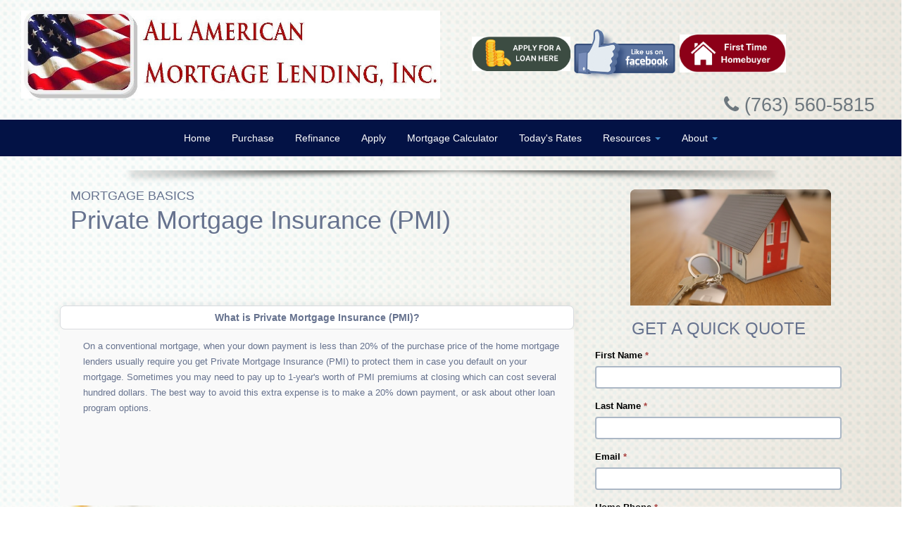

--- FILE ---
content_type: text/html; charset=UTF-8
request_url: https://www.americanlendingcompany.com/mortgage-basics/private-mortgage-insurance/
body_size: 35416
content:
<!DOCTYPE html>
<html lang="en">

<head>
        <meta charset="utf-8">
    <meta name="viewport" content="width=device-width, initial-scale=1.0">
    <script src="https://cdn.lenderhomepage.com/themes/responsivetemplate2/js/jquery.minified.js"></script>
    <!-- CSS -->
    <link rel="stylesheet" href="https://fonts.googleapis.com/css?family=Open+Sans:400italic,400">
    <link rel="stylesheet" href="https://fonts.googleapis.com/css?family=Droid+Sans">
    <link rel="stylesheet" href="https://fonts.googleapis.com/css?family=Lobster">
    <link rel="stylesheet" href="//maxcdn.bootstrapcdn.com/bootstrap/3.3.4/css/bootstrap.min.css">
    <link rel="stylesheet" href="https://cdn.lenderhomepage.com/js/flexslider/flexslider.minified.css">
    <link rel="stylesheet" href="//stackpath.bootstrapcdn.com/font-awesome/4.7.0/css/font-awesome.min.css">
            <link rel="stylesheet" href="https://cdn.lenderhomepage.com/themes/responsivetemplate4/css/style-1.minified.css">
        <link rel="stylesheet" href="https://cdn.lenderhomepage.com/themes/responsivetemplate4/css/form-builder.minified.css">
    <style>space{padding-left:0px;padding-right: 0px;}
    .box a {padding: 1px 5px;}</style>
    <!-- HTML5 shim, for IE6-8 support of HTML5 elements -->
    <!--[if lt IE 9]>
    <script src="//html5shim.googlecode.com/svn/trunk/html5.js"></script>
    <![endif]-->
    <title>Private Mortgage Insurance</title>
<meta name="keywords" content="Private Mortgage Insurance, mortgage costs, FHA loans" />
<meta name="description" content="This page contains a list of titles covering private mortgage insurance topics. " />
<meta name="LHP-identifier" content="c61b0d99f5e646fb7348f6e3c454aa63" />
<meta property="og:title" content="Private Mortgage Insurance" />
<meta name="twitter:card" content="summary_large_image">
<meta name="twitter:title" content="Private Mortgage Insurance" />
<meta property="og:description" content="This page contains a list of titles covering private mortgage insurance topics. " />
<meta name="twitter:description" content="This page contains a list of titles covering private mortgage insurance topics. " />
<meta property="og:image" content="https://d3i17xsp2ml938.cloudfront.net/lhp/200783_Kayode_Ologunde/uploads/All%2520American%2520Mortgage%2520Lending2%2520%25281%2529.jpg" /><script src="https://cdn.lenderhomepage.com/js/domain-common.minified.js"></script>
<script src="https://kit.fontawesome.com/75d3050649.js"></script>
<link rel="stylesheet" href="https://cdn.lenderhomepage.com/css/domain-common.minified.css" />
<style type="text/css">.navbar-default {
    background-color: #f8f8f8;
    border-color:  #7fbb36;
}
.social-icons a {
    background: none repeat scroll 0 0 #031245;
    border-radius: 27px;
    color: #FFFFFF;
    display: inline-block;
    font-size: 17px;
    height: 25px;
    margin: 0 5px 10px;
    text-align: center;
    text-decoration: none;
    transition: all 0.5s ease-in-out 0s;
    width: 25px;
    padding: 3.5px;
    vertical-align: text-top;
}

#lhp-rate-table {
    display:none;
}


.nav > li > a:focus, .nav > li > a:hover {
  background-color: #bebebe;
}</style><link href="https://maxcdn.bootstrapcdn.com/font-awesome/4.7.0/css/font-awesome.min.css" rel="stylesheet" integrity="sha384-wvfXpqpZZVQGK6TAh5PVlGOfQNHSoD2xbE+QkPxCAFlNEevoEH3Sl0sibVcOQVnN" crossorigin="anonymous"><script type='text/javascript'>var _userway_config = {account: 'che6LPcYj9'};</script><script type='text/javascript' src='https://cdn.userway.org/widget.js'></script>
<script>
  var _paq = window._paq = window._paq || [];
  /* tracker methods like "setCustomDimension" should be called before "trackPageView" */
  _paq.push(['trackPageView']);
  _paq.push(['enableLinkTracking']);
  (function() {
    var u="//oov.lenderhomepagecdn.com/";
    _paq.push(['setTrackerUrl', u+'matomo.php']);
    _paq.push(['setSiteId', '44207']);
    var d=document, g=d.createElement('script'), s=d.getElementsByTagName('script')[0];
    g.async=true; g.src='https://d1lndjvmq55t3r.cloudfront.net/matomo.js'; s.parentNode.insertBefore(g,s);
  })();
</script>
<link rel="shortcut icon" href="https://d3i17xsp2ml938.cloudfront.net/lhp/200783/uploads/iT9XeUSZPBAAM%2520Logo%2520-%2520Transparent%2520Background%2520%25282%2529.png" /></head>

<body>
    <header>
                <div class="toparea-head">
                    <div class="row nomargin pad">
                        <div class="col-md-12">
                            <div class="col-md-6 col-xs-12">
                                                                    <div class="logo">	<a href="/">
                                            <img src="https://d3i17xsp2ml938.cloudfront.net/lhp/200783_Kayode_Ologunde/uploads/All%2520American%2520Mortgage%2520Lending2%2520%25281%2529.jpg" id="img-logo" alt="All American Mortgage Lending, Inc">
                                        </a>

                                    </div>
                                                            </div>
                            <div class="col-md-6 col-xs-12">
                                <div class="col-md-12 lhp-edit" data-edit-type="global-replace" data-edit-field="header-section"><h1 style="font-family: 'Futura Md BT', 'Myriad Pro', Arial; color: #cccccc;"><a href="/apply-now/" style="color: #23527c; text-decoration-line: underline; outline: 0px;"><img src="https://d3i17xsp2ml938.cloudfront.net/lhp/200783/uploads/msgctr2ohX199E72F3-7BBB-4666-AE76-BB0EA7A5DF4D_1_201_a.jpeg" width="140" height="49" alt="Sample Image"></a><a href="https://www.facebook.com/AmericanLendingCompany"><img src="https://d3i17xsp2ml938.cloudfront.net/lhp/200783_Kayode_Ologunde/uploads/like-us-facebook-icon.png" width="155" height="82" alt="Sample Image" style="font-size: 14px;"></a><a href="https://www.americanlendingcompany.com/home-ownership/" style="background-color: #ffffff;"><img src="https://d3i17xsp2ml938.cloudfront.net/lhp/200783/uploads/6zq2awdt7251BB3E4B-B884-4B7F-BFBD-BC51092EBC21_1_201_a.jpeg" width="151" height="54" alt="Sample Image"></a></h1>
</div>
                                <div class="col-md-12">
                                    <div class="row">
                                        <div class="col-md-12 top-text text-right pull-right animated fadeInLeft">
                                            <div class="lhp-edit" data-edit-type="global-replace" data-edit-field="above-phone">
</div>
                                            <div class="text-right callus"><i class="fa fa-phone"></i>
                                                (763) 560-5815</div>
                                        </div>
                                    </div>
                                </div>
                            </div>
                        </div>
                    </div>
                    <div class='thenav'>
                        <div class="row">
                            <div class="col-md-12 nomargin">
                                <div class="navbar" role="navigation">
                                    <div class='desktop-menu'>
                                        <div class="collapse navbar-collapse">
                                            <ul class="nav navbar-nav">
                                                <li class="nav-item"><a href="/" target="" class="nav-link text-nowrap">Home</a></li><li class="nav-item"><a href="/home-purchase/" target="" class="nav-link text-nowrap">Purchase</a></li><li class="nav-item"><a href="/home-refinance/" target="" class="nav-link text-nowrap">Refinance</a></li><li class="nav-item"><a href="/apply-now/" target="" class="nav-link text-nowrap">Apply </a></li><li class="nav-item"><a href="/mortgage-calculators/" target="" class="nav-link text-nowrap">Mortgage Calculator</a></li><li class="nav-item"><a href="/home-purchase/" target="" class="nav-link text-nowrap">Today's Rates</a></li><li class="dropdown nav-item"><a href="/mortgage-basics/" class="dropdown-toggle nav-link text-nowrap" data-toggle="dropdown" role="button" aria-haspopup="true" aria-expanded="false"
            >Resources <span class="caret"></span></a><ul class="dropdown-menu"><li class="nav-item"><a href="/loan-programs/" target="" class="nav-link text-nowrap">Loan Programs</a></li><li class="nav-item"><a href="/loan-process/" target="" class="nav-link text-nowrap">Loan Process</a></li><li class="nav-item"><a href="/home-ownership/" target="" class="nav-link text-nowrap">Home Ownership</a></li><li class="nav-item"><a href="/mortgage-basics/" target="" class="nav-link text-nowrap">Mortgage Basics</a></li><li class="nav-item"><a href="/online-forms/" target="" class="nav-link text-nowrap">Online Forms</a></li><li class="nav-item"><a href="/faq/" target="" class="nav-link text-nowrap">FAQ</a></li></ul></li><li class="dropdown nav-item"><a href="/about-us/" class="dropdown-toggle nav-link text-nowrap" data-toggle="dropdown" role="button" aria-haspopup="true" aria-expanded="false"
            >About <span class="caret"></span></a><ul class="dropdown-menu"><li class="nav-item"><a href="/contact-us/" target="" class="nav-link text-nowrap">Contact</a></li><li class="nav-item"><a href="/blog/" target="" class="nav-link text-nowrap">Blog</a></li></ul></li>                                                <script>
    $(function(){
        $(".dropdown").hover(
            function() {
               $(this).first(".dropdown-menu").stop(true,true).fadeIn("fast");
                $(this).toggleClass('open');
                $('b', this).toggleClass("caret caret-up");
            },
            function() {


                $(this).toggleClass('open');
                $('b', this).toggleClass("caret caret-up");
            });
    });
</script>                                            </ul>
                                        </div><!--/.nav-collapse -->
                                    </div>
                                    <div class='mobile-menu'>
                                        <select id='mobileNav' aria-label="mobile navigation">
		<option value='/' >
		Home	</option>
		
		<option value='/home-purchase/' >
		Purchase	</option>
		
		<option value='/home-refinance/' >
		Refinance	</option>
		
		<option value='/apply-now/' >
		Apply 	</option>
		
		<option value='/mortgage-calculators/' >
		Mortgage Calculator	</option>
		
		<option value='/home-purchase/' >
		Today's Rates	</option>
		
		<option value='/mortgage-basics/' >
		Resources	</option>
		
						 <option value='/loan-programs/' >Loan Programs</option>
						 <option value='/loan-process/' >Loan Process</option>
						 <option value='/home-ownership/' >Home Ownership</option>
						 <option value='/mortgage-basics/' >Mortgage Basics</option>
						 <option value='/online-forms/' >Online Forms</option>
						 <option value='/faq/' >FAQ</option>
			
		
		<option value='/about-us/' >
		About	</option>
		
						 <option value='/contact-us/' >Contact</option>
						 <option value='/blog/' >Blog</option>
			
		
	</select>
<script>
$(document).ready(function() {
	$('#mobileNav').change(function() {
		var uri = $(this).val();
		window.location = uri;
	});
});
</script>
</div>
                                </div>
                            </div>
                        </div>
                    </div>
                    <div class="nav-shadow"></div>
                </div>
            </header>

    <main>
        <div class="container library-content">

            <div class="row library-heading">
                <div class="col col-xs-12">
                    <div class="lhp-edit text-left" data-edit-type="content" data-edit-field="_heading">
                        <div class="row">
    <div class="col-md-7">
        <h4>MORTGAGE BASICS</h4>
        <h1>Private Mortgage Insurance (PMI)</h1>
    </div>
    <div class="col-md-5 text-right">
        <img src="//cdn.lenderhomepage.com/images/library/pmi.png" class="img-fluid" alt="PMI Thumbnail">
    </div>
</div>                    </div>
                </div>
            </div>

            <div class="row">
                <div class="col-lg-8 library-body">
                    <div class="lhp-edit text-left" data-edit-type="content" data-edit-field="_body">
                        <div class="accordion" id="library-accordion">

    <div class="card">
        <div class="card-header" id="headingOne">
        <h2 class="m-0">
            <button class="btn btn-link btn-block text-left" type="button" data-toggle="collapse" data-target="#collapseOne" aria-expanded="true" aria-controls="collapseOne">
            What is Private Mortgage Insurance (PMI)?
            </button>
        </h2>
        </div>

        <div id="collapseOne" class="collapse show" aria-labelledby="headingOne" data-parent="#library-accordion">
        <div class="card-body">
            <div class="left-border">
                <p>On a conventional mortgage, when your down payment is less than 20% of the purchase price of the home mortgage lenders usually require you get Private Mortgage Insurance (PMI) to protect them in case you default on your mortgage. Sometimes you may need to pay up to 1-year's worth of PMI premiums at closing which can cost several hundred dollars. The best way to avoid this extra expense is to make a 20% down payment, or ask about other loan program options.</p>
            </div>
        </div>
        </div>
    </div>

    <div class="card">
        <div class="card-header" id="headingTwo">
        <h2 class="m-0">
            <button class="btn btn-link btn-block text-left collapsed" type="button" data-toggle="collapse" data-target="#collapseTwo" aria-expanded="false" aria-controls="collapseTwo">
            How Does Private Mortgage Insurance (PMI) Work?
            </button>
        </h2>
        </div>
        <div id="collapseTwo" class="collapse" aria-labelledby="headingTwo" data-parent="#library-accordion">
        <div class="card-body">
            <div class="left-border">
                <p>PMI companies write insurance policies to protect approximately the top 20% of the mortgage against default. This depends on the lender's and investor's requirements, the loan-to-value ratio, and the type of loan program involved. Should a default occur the lender will sell the property to liquidate the debt, and is reimbursed by the PMI company for any remaining amount up to the policy value.</p>
            </div>
        </div>
        </div>
    </div>

    <div class="card">
        <div class="card-header" id="headingThree">
        <h2 class="m-0">
            <button class="btn btn-link btn-block text-left collapsed" type="button" data-toggle="collapse" data-target="#collapseThree" aria-expanded="false" aria-controls="collapseThree">
            Could Obtaining Private Mortgage Insurance (PMI) Help Me Qualify for a Larger Loan?
            </button>
        </h2>
        </div>
        <div id="collapseThree" class="collapse" aria-labelledby="headingThree" data-parent="#library-accordion">
        <div class="card-body">
            <div class="left-border">
                <p>Yes, it will help you obtain a larger loan, here’s why. Let's say that you are a family with $42,000 Annual Gross Income and monthly revolving debts of $800 for car payment and credit cards, and you have $10,000 for your down payment and closing costs on a 7%-interest mortgage. Without PMI the maximum price you can afford is $44,600, but with PMI covering the lender's risk you now can buy a $62,300 house. PMI has afforded you 39% more house.</p>
            </div>
        </div>
        </div>
    </div>

    <div class="card">
        <div class="card-header" id="headingFour">
        <h2 class="m-0">
            <button class="btn btn-link btn-block text-left collapsed" type="button" data-toggle="collapse" data-target="#collapseFour" aria-expanded="false" aria-controls="collapseFour">
            How Much Does Private Mortgage Insurance (PMI) Cost?
            </button>
        </h2>
        </div>
        <div id="collapseFour" class="collapse" aria-labelledby="headingFour" data-parent="#library-accordion">
        <div class="card-body">
            <div class="left-border">
                <p>PMI costs vary from insurer to insurer, and from plan to plan. Example: A highly leveraged adjustable-rate mortgage requires the borrower to pay a higher premium to get coverage. Buyers with a 5% down payment can expect to pay a premium of approximately 0.78% times the annual loan amount, $92.67 monthly for a $150,000 purchase price. But, the PMI premium would drop to 0.52% times the annual amount, $58.50 monthly if a 10% down payment was made.</p>
            </div>
        </div>
        </div>
    </div>

    <div class="card">
        <div class="card-header" id="headingFive">
        <h2 class="m-0">
            <button class="btn btn-link btn-block text-left collapsed" type="button" data-toggle="collapse" data-target="#collapseFive" aria-expanded="false" aria-controls="collapseFive">
            How is Private Mortgage Insurance Paid?
            </button>
        </h2>
        </div>
        <div id="collapseFive" class="collapse" aria-labelledby="headingFive" data-parent="#library-accordion">
        <div class="card-body">
            <div class="left-border">
                <p>PMI fees can be paid in many ways depending on the company used:</p>
                <ul>
                <li>Borrowers can choose to pay the 1-years premium at closing, and then an annual renewal premium is collected monthly as part of the house payment.</li>
                <li>Borrowers can choose to pay no premium at closing, but add on a slightly higher premium monthly to the principal, interest, tax, and insurance payment.</li>
                <li>Borrowers who want to sidestep paying PMI at closing but don't want to increase their monthly house payment can finance a lump-sum PMI premium into their loan. Should the PMI be canceled before the loan term expires through refinancing, paying off the loan, or removal by the loan provider, the borrower may obtain the rebate of the premium.</li>
                </ul>
            </div>
        </div>
        </div>
    </div>

    <div class="card">
        <div class="card-header" id="headingSix">
        <h2 class="m-0">
            <button class="btn btn-link btn-block text-left collapsed" type="button" data-toggle="collapse" data-target="#collapseSix" aria-expanded="false" aria-controls="collapseSix">
            How Does the Buyer Apply for PMI?
            </button>
        </h2>
        </div>
        <div id="collapseSix" class="collapse" aria-labelledby="headingSix" data-parent="#library-accordion">
        <div class="card-body">
            <div class="left-border">
                <p>Typically the buyer covers the cost of PMI, but the lender is the PMI company's client and shops for insurance on behalf of the borrower. Lenders usually deal with only a few PMI companies because they know the guidelines for those insurers. This can be a problem when one of the lender's prime companies turns down a loan because the borrower doesn’t fit its risk parameters. A lender might follow suit and deny the loan application without consulting a second PMI company which could leave all parties in an undesirable position. The lender has the difficult task of being fair to the borrower while shopping for the most effective way to lessen liability.</p>
            </div>
        </div>
        </div>
    </div>

    <div class="card">
        <div class="card-header" id="headingSeven">
        <h2 class="m-0">
            <button class="btn btn-link btn-block text-left collapsed" type="button" data-toggle="collapse" data-target="#collapseSeven" aria-expanded="false" aria-controls="collapseSeven">
            What is the History of Private Mortgage Insurance (PMI)?
            </button>
        </h2>
        </div>
        <div id="collapseSeven" class="collapse" aria-labelledby="headingSeven" data-parent="#library-accordion">
        <div class="card-body">
            <div class="left-border">
                <p>The Private Mortgage Insurance industry originated in the 1950's with the first large carrier, Mortgage Guaranty Insurance Corporation (MGIC). They were referred to as "magic" as these early PMI methods were deemed to "magically" assist in getting lender approval on otherwise unacceptable loan packages. Today there are 8 PMI underwriting companies in the United States.</p>
            </div>
        </div>
        </div>
    </div>

    <div class="card">
        <div class="card-header" id="headingEight">
        <h2 class="m-0">
            <button class="btn btn-link btn-block text-left collapsed" type="button" data-toggle="collapse" data-target="#collapseEight" aria-expanded="false" aria-controls="collapseEight">
            Cancellation of Private Mortgage Insurance (PMI)
            </button>
        </h2>
        </div>
        <div id="collapseEight" class="collapse" aria-labelledby="headingEight" data-parent="#library-accordion">
        <div class="card-body">
            <div class="left-border">
                <p>The Homeowners Protection Act of 1998 established rules for automatic termination and borrower cancellation of Private Mortgage Insurance (PMI) for home mortgages. These protections apply to certain home mortgages signed on or after July 29, 1999 for the home purchase, initial construction, or refinance of a single-family home. It does not apply to government-insured FHA or VA loans, or to loans with lender-paid PMI.</p>
                <p>With certain exceptions (home mortgages signed on or after July 29, 1999) your PMI must be terminated automatically when 22% of the equity of your home is reached, based on the original property value and if your mortgage payments are current. It can also be canceled at your request with certain exceptions, when you reach 20% equity, again based on the original property value, if your mortgage payments are current.</p>
                <p>Exceptions:</p>
                <ol>
                <li>If your loan is "high risk"</li>
                <li>You have not been current on your payments within the year prior to termination time or cancellation</li>
                <li>If you have other liens on your property</li>
                </ol>
                <p>Ask your lender or mortgage servicer for information about these requirements. If you signed your mortgage before July 29, 1999 you can request to have the PMI canceled once you exceed 20% home equity. But, federal law does not require your lender or mortgage servicer to cancel the insurance.</p>
            </div>
        </div>
        </div>
    </div>

    <div class="card">
        <div class="card-header" id="headingNine">
        <h2 class="m-0">
            <button class="btn btn-link btn-block text-left collapsed" type="button" data-toggle="collapse" data-target="#collapseNine" aria-expanded="false" aria-controls="collapseNine">
            PMI Companies
            </button>
        </h2>
        </div>
        <div id="collapseNine" class="collapse" aria-labelledby="headingNine" data-parent="#library-accordion">
        <div class="card-body">
            <div class="left-border">
                <table width="100%" cellspacing="0" cellpadding="0" border="0">
                <tbody>
                <tr>
                <td width="50%">
                <p style="word-spacing: 0; margin-top: 0; margin-bottom: 0;"><strong>Amerin Guaranty Corporation</strong></p>
                <p style="word-spacing: 0; margin-top: 0; margin-bottom: 0;">303 East Wacker Drive, Suite 900</p>
                <p style="word-spacing: 0; margin-top: 0; margin-bottom: 0;">Chicago, IL 60601</p>
                <p style="word-spacing: 0; margin-top: 0; margin-bottom: 0;">Tel: 800-257-7643</p>
                <p style="word-spacing: 0; margin-top: 0; margin-bottom: 0;">Fax: 312-540-0564</p>
                <p style="word-spacing: 0; margin-top: 0; margin-bottom: 0;">&nbsp;</p>
                <p style="word-spacing: 0; margin-top: 0; margin-bottom: 0;">&nbsp;</p>
                </td>
                <td width="50%">
                <p style="word-spacing: 0; margin-top: 0; margin-bottom: 0;"><strong>PMI Mortgage Insurance Company</strong></p>
                <p style="word-spacing: 0; margin-top: 0; margin-bottom: 0;">601 Mongomery Street</p>
                <p style="word-spacing: 0; margin-top: 0; margin-bottom: 0;">San Francisco, CA 94111</p>
                <p style="word-spacing: 0; margin-top: 0; margin-bottom: 0;">Tel: 800-288-1970</p>
                <p style="word-spacing: 0; margin-top: 0; margin-bottom: 0;">Fax: 415-291-6175</p>
                <p style="word-spacing: 0; margin-top: 0; margin-bottom: 0;">&nbsp;</p>
                <p style="word-spacing: 0; margin-top: 0; margin-bottom: 0;">&nbsp;</p>
                </td>
                </tr>
                <tr>
                <td width="50%">
                <p style="word-spacing: 0; margin-top: 0; margin-bottom: 0;"><strong>Commonwealth Mortgage Assurance Company</strong></p>
                <p style="word-spacing: 0; margin-top: 0; margin-bottom: 0;">1601 Market Street</p>
                <p style="word-spacing: 0; margin-top: 0; margin-bottom: 0;">Philadelphia, PA 19103-2197</p>
                <p style="word-spacing: 0; margin-top: 0; margin-bottom: 0;">Tel: 800-523-1988</p>
                <p style="word-spacing: 0; margin-top: 0; margin-bottom: 0;">Fax: 215-496-0346</p>
                <p style="word-spacing: 0; margin-top: 0; margin-bottom: 0;">&nbsp;</p>
                <p style="word-spacing: 0; margin-top: 0; margin-bottom: 0;">&nbsp;</p>
                </td>
                <td width="50%">
                <p style="word-spacing: 0; margin-top: 0; margin-bottom: 0;"><strong>Republic Mortgage Insurance Co.</strong></p>
                <p style="word-spacing: 0; margin-top: 0; margin-bottom: 0;">P.O. Box 2514</p>
                <p style="word-spacing: 0; margin-top: 0; margin-bottom: 0;">Winston-Salem, NC 27102-9954</p>
                <p style="word-spacing: 0; margin-top: 0; margin-bottom: 0;">Tel: 800-999-7642</p>
                <p style="word-spacing: 0; margin-top: 0; margin-bottom: 0;">Fax: 919-661-0049</p>
                <p style="word-spacing: 0; margin-top: 0; margin-bottom: 0;">&nbsp;</p>
                <p style="word-spacing: 0; margin-top: 0; margin-bottom: 0;">&nbsp;</p>
                </td>
                </tr>
                <tr>
                <td width="50%">
                <p style="word-spacing: 0; margin-top: 0; margin-bottom: 0;"><strong>G.E. Capital Mortgage Insurance Corporation</strong></p>
                <p style="word-spacing: 0; margin-top: 0; margin-bottom: 0;">P.O. Box 177800</p>
                <p style="word-spacing: 0; margin-top: 0; margin-bottom: 0;">Raleigh, NC 27615</p>
                <p style="word-spacing: 0; margin-top: 0; margin-bottom: 0;">Tel: 800-334-9270</p>
                <p style="word-spacing: 0; margin-top: 0; margin-bottom: 0;">Fax: 919-846-4260</p>
                <p style="word-spacing: 0; margin-top: 0; margin-bottom: 0;">&nbsp;</p>
                <p style="word-spacing: 0; margin-top: 0; margin-bottom: 0;">&nbsp;</p>
                </td>
                <td width="50%">
                <p style="word-spacing: 0; margin-top: 0; margin-bottom: 0;"><strong>Triad Guaranty Insurance Corp.</strong></p>
                <p style="word-spacing: 0; margin-top: 0; margin-bottom: 0;">P.O. Box 25623</p>
                <p style="word-spacing: 0; margin-top: 0; margin-bottom: 0;">Winston-Salem, NC 27114</p>
                <p style="word-spacing: 0; margin-top: 0; margin-bottom: 0;">Tel: 800-451-4872</p>
                <p style="word-spacing: 0; margin-top: 0; margin-bottom: 0;">Fax: 919-723-0343</p>
                <p style="word-spacing: 0; margin-top: 0; margin-bottom: 0;">&nbsp;</p>
                <p style="word-spacing: 0; margin-top: 0; margin-bottom: 0;">&nbsp;</p>
                </td>
                </tr>
                <tr>
                <td width="50%">
                <p style="word-spacing: 0; margin-top: 0; margin-bottom: 0;"><strong>Mortgage Guaranty Insurance Corporation</strong></p>
                <p style="word-spacing: 0; margin-top: 0; margin-bottom: 0;">P.O. Box 488</p>
                <p style="word-spacing: 0; margin-top: 0; margin-bottom: 0;">Milwaukee, WI 53201</p>
                <p style="word-spacing: 0; margin-top: 0; margin-bottom: 0;">Tel: 800-558-9900</p>
                <p style="word-spacing: 0; margin-top: 0; margin-bottom: 0;">Fax: 414-347-6802</p>
                <p style="word-spacing: 0; margin-top: 0; margin-bottom: 0;">&nbsp;</p>
                <p style="word-spacing: 0; margin-top: 0; margin-bottom: 0;">&nbsp;</p>
                </td>
                <td width="50%">
                <p style="word-spacing: 0; margin-top: 0; margin-bottom: 0;"><strong>United Guaranty Corporation</strong></p>
                <p style="word-spacing: 0; margin-top: 0; margin-bottom: 0;">P.O. Box 21567</p>
                <p style="word-spacing: 0; margin-top: 0; margin-bottom: 0;">Greensboro, NC 27420</p>
                <p style="word-spacing: 0; margin-top: 0; margin-bottom: 0;">Tel: 800-334-8966</p>
                <p style="word-spacing: 0; margin-top: 0; margin-bottom: 0;">Fax: 919-230-1946</p>
                <p style="word-spacing: 0; margin-top: 0; margin-bottom: 0;">&nbsp;</p>
                <p style="word-spacing: 0; margin-top: 0; margin-bottom: 0;">&nbsp;</p>
                </td>
                </tr>
                </tbody>
                </table>
            </div>
        </div>
        </div>
    </div>

    <div class="card">
        <div class="card-header" id="headingTen">
        <h2 class="m-0">
            <button class="btn btn-link btn-block text-left collapsed" type="button" data-toggle="collapse" data-target="#collapseTen" aria-expanded="false" aria-controls="collapseTen">
            Fair Credit Reporting Act
            </button>
        </h2>
        </div>
        <div id="collapseTen" class="collapse" aria-labelledby="headingTen" data-parent="#library-accordion">
        <div class="card-body">
            <div class="left-border">
                <p>The Fair Credit Reporting Act (FCRA) is designed to help ensure that CRAs furnish correct and complete information to businesses to use when evaluating your application.</p>
                <p>Your rights under the Fair Credit Reporting Act:</p>
                <ul>
                <li>You have the right to receive a copy of your credit report. The copy of your report must contain all of the information in your file at the time of your request.</li>
                <li>You have the right to know the name of anyone who received your credit report in the last year for most purposes or in the last two years for employment purposes.</li>
                <li>Any company that denies your application must supply the name and address of the CRA they contacted, provided the denial was based on information given by the CRA.</li>
                <li>You have the right to a free copy of your credit report when your application is denied because of information supplied by the CRA. Your request must be made within 60 days of receiving your denial notice.</li>
                <li>If you contest the completeness or accuracy of information in your report, you should file a dispute with the CRA and with the company that furnished the information to the CRA. Both the CRA and the furnisher of information are legally obligated to reinvestigate your dispute.</li>
                <li>You have a right to add a summary explanation to your credit report if your dispute is not resolved to your satisfaction.</li>
                </ul>
            </div>
        </div>
        </div>
    </div>
</div>                    </div>
                                    </div>
                <div class="col-lg-4">
                    <div class="card">
                            <div id="front-end-app"></div>

    <script src="https://dewxhomav0pek.cloudfront.net/form"
            data-form-id="1eaa1160-ce0b-4d21-bc1c-4dc494d0d41e"
            data-account-id="200783"
            data-site-owner-id="200783"
            data-loan-officer-id=""
            data-submit-to="/"
            data-redirect-to="/thank-you"></script>
                    </div>
                </div>
            </div>

        </div>
    </main>

    <footer>
                <div class="footin">
                    <div class="row">
                        <div class="widget col-md-6 lhp-edit" data-edit-type="global-replace" data-edit-field="footerArea"><h4 class="subtitle" data-uw-styling-context="true">Disclaimer: Interest Rate Quotes Is Floating Only And Guaranteed When Locked!</h4>
<p></p>
<p data-uw-styling-context="true"><a href="/legal/" data-uw-styling-context="true">Legal</a> | <a href="/privacy-policy/" data-uw-styling-context="true">Privacy Policy</a> | <a href="/site-map/" data-uw-styling-context="true">Site Map</a></p>
<p data-uw-styling-context="true"><img src="https://cdn.lenderhomepage.com/themes/responsivetemplate4/images/leadtemp_1_40.png" width="58" height="46" alt="Sample Image">Employment Opportunities&nbsp;<a href="/employment/"><img src="https://d3i17xsp2ml938.cloudfront.net/lhp/200783_Kayode_Ologunde/uploads/EmploymentAppButton.png" width="145" height="40" alt="Sample Image"></a></p>
</div>
                        <div class="widget col-md-3">
                            <h4>Connect</h4>

                            <div class="social-icons">
                                        <a target="_blank" href="https://www.facebook.com/AmericanLendingCompany" aria-label="facebook" rel="nofollow"> <i class="fa fa-facebook"></i></a>
    
    
    
        <a target="_blank" href="https://www.youtube.com/channel/UCl7DPaT7-hAj6-5eoByn6ww" aria-label="youtube" rel="nofollow"> <i class="fa fa-youtube"> </i></a>
    
    
    
    
    
        <a target="_blank" href="https://instagram.com/allamericanmortgagelending/?igshid=OGQ5ZDc2ODk2ZA%3D%3D" aria-label="instagram" rel="nofollow"> <i class="fa fa-instagram"> </i></a>
                                    </div>
                        </div>
                        <div class="widget col-md-3 lhp-edit" data-edit-type="global-replace" data-edit-field="footerContactUsSection"><h4>Contact Us</h4>
<div>
<p><span style="font-size: 12pt;"><strong>Address: 5701 Shingle Creek Pkwy&nbsp;Brooklyn Center, MN 55430</strong></span></p>
<p><strong>Phone: <span style="font-size: 18pt;"><a href="tel:(763)%20560-5815"> (763) 560-5815 </a></span></strong></p>
<p><strong>Email: </strong> <a href="mailto:Info@24houreasyloan.com"> Info@24houreasyloan.com </a></p>
<p><strong>NMLS# </strong> 393095</p>
</div>
</div>
                    </div>
                    <hr>
                    <p class="poweredbyp"><img src="https://cdn.lenderhomepage.com/images/poweredby.png" width="27" height="21" class="poweredbyimg" alt="LenderHomePage Footer Logo"/> Powered By <a href="https://www.lenderhomepage.com" target="_blank">LenderHomePage.com</a></p>
                </div>
            </footer>
</body>

</html>


--- FILE ---
content_type: text/css
request_url: https://cdn.lenderhomepage.com/themes/responsivetemplate4/css/style-1.minified.css
body_size: 11302
content:
body{font-family:"Futura Md BT","Myriad Pro",Arial;font-size:14px;font-weight:400;line-height:1.6em;color:#66728e;background:url('../images/ban-1.png') no-repeat;background-size:cover}a{color:#031245}a:active{outline:0;text-decoration:none}.clear{clear:both}.topstrip{background:#fff;color:#000}.topstrip .pull-left a{color:#444}h2.heading{font-size:32px;color:#0e161d;letter-spacing:-2px}h2.errortitle{font-size:64px;color:#0e161d;letter-spacing:-2px}.bold{font-weight:900}.et-wrapper{width:200px;height:200px}.et-page:first-child{background:red}.et-page:nth-child(2){background:#00f}.et-page:nth-child(3){background:purple}h4.title{letter-spacing:-1.5px}.container{position:relative}.container .row{margin:0}#wrapper{width:100%;margin:0;padding:0}.banner{margin:0 auto}#wrapper.boxed{width:1230px;overflow:hidden;margin:0 auto;padding:0;background:#fff}.row{margin-bottom:20px}.row .row{margin-bottom:0}.row.nomargin{margin-bottom:0}.nomargin{margin-left:0!important}.span12.nomargin{margin-left:0!important}.pad{margin:15px 0}.embed-container,.map-container,.video-container{position:relative;margin:0 0 15px 0;padding-bottom:51%;padding-top:30px;height:0;overflow:hidden;border:none}.embed-container embed,.embed-container iframe,.embed-container object,.map-container embed,.map-container iframe,.map-container object,.video-container embed,.video-container iframe,.video-container object{position:absolute;top:0;left:0;width:100%;height:100%}iframe{border:none}img.img-polaroid{margin:0 0 20px 0}.img-box{max-width:100%}header{margin:0;padding:0;position:relative;z-index:2000}.gradient-top{height:130px;position:relative}.needhead{color:#fff;height:627px;margin-bottom:0;margin-top:-40px;overflow:hidden;padding:40px 0 0;text-align:left;position:absolute}.action-banner-bg{background:url(../images/leadtemplate1_slide.jpg) top center repeat;background-size:100% 100%;box-shadow:0 5px 12px rgba(50,50,50,.35) inset;height:100%;left:0;-moz-box-shadow:0 5px 12px rgba(50,50,50,.35) inset;position:absolute;top:0;-webkit-box-shadow:0 5px 12px rgba(50,50,50,.35) inset;width:100%;z-index:-1000}.action-banner-bg-top{background:url(../img/pixel.png) top left repeat;height:100%;position:absolute;right:0;top:0;width:100%;z-index:-999}.action-banner-bg img{height:100%;width:100%}.toparea-head{color:#ccc;font-size:14px;margin:0 auto 20px;padding-bottom:0;padding-top:0}.toparea a{color:#ccc;transition:all .5s ease-in-out 0s}.toparea .separator{border-left:1px solid #ccc;display:inline-block;height:10px;margin:0 20px;width:1px}.toparea .pull-left{margin-top:-3px}.text-right{text-align:right}.top-text{padding:8px;color:#6d777e}header .top{padding:10px 0 10px;margin:0 0 30px;background:#545454}.navbar{text-align:center}.navbar .desktop-menu .nav{float:none;display:inline-block}header .top p.topcontact{color:#ddd;font-size:12px}li a .icon-caret-down{color:#fff}header .top p.topcontact i{color:#ddd}header .logo{float:left;padding:0 0 10px}header .logo img{margin-bottom:5px}header .logo h1{color:#333;letter-spacing:-1px;font-size:2.2em;font-weight:900;margin:0}header .logo h1 a{color:#333}header .logo h1 a:hover{text-decoration:none}.callus{font-size:27px}@media (max-width:980px) and (min-width:768px){body>.navbar-fixed-top .brand{float:right;margin-left:0;padding-left:10px;padding-right:10px}.nav-collapse .dropdown-menu a,.nav-reaction.nav-collapse .nav>li>a{padding:0}.navbar .nav>li>a{font-size:85%;padding-left:10px;padding-right:10px}.pint-blog p{line-height:16px}.pull-right{float:none}.main-nav .nav>li:hover a{background:#0087c4;color:#fff;text-shadow:none}.nav-reaction .dropdown-menu{position:absolute}.needhead h1{font-size:2em}.needhead p.medium{font-size:90%}.banner-img{margin-top:40px}.banner-item .container{margin-top:0}.banner_rotator{height:300px}.needhead{height:500px}.toggle-img img{top:-50%}}@media (max-width:979px){.nav-collapse .nav{float:left;margin:0 0 10px}.nav-collapse .nav>li{float:left}.nav-collapse,.nav-collapse.collapse{overflow:hidden;height:0;float:right;clear:none}.nav-collapse .nav>li>a{margin-bottom:0}}header .top .row{margin-bottom:0}ul.topmenu{list-style:none;margin:0}ul.topmenu li{display:inline}ul.topmenu li a{font-size:12px;color:#ddd;font-weight:600}ul.topmenu li a:hover{text-decoration:none}ul.social-network{float:right;list-style:none;margin:0}ul.social-network li{display:inline;margin:0 5px}ul.social-network li a:hover{-webkit-transition:all 1s ease-in-out;-moz-transition:all 1s ease-in-out;-o-transition:all 1s ease-in-out;transition:all 1s ease-in-out}#featured{background:#fcfcfc}#featured .row{margin-bottom:0}.landing{padding:50px 0}#slideshow-wrapper{width:100%;background:#fcfcfc;float:left}#camera-slide{height:425px!important}.camera_caption p{margin-bottom:20px}.camera_prev{left:0;top:50%}.camera_next{right:0;top:50%}.camera_prev>span:before{content:"\f104";font-family:FontAwesome;color:#fff;padding:20px 20px 20px 10px;font-size:32px;display:block}.camera_next>span:before{content:"\f105";font-family:FontAwesome;color:#fff;padding:20px 20px 20px 20px;font-size:32px;display:block}#layerslider-container{width:100%;min-width:300px;max-width:1170px;margin:0 auto}#layerslider-container-fw{width:100%;margin:50px auto}.ls-highlighted-h.color{padding:4px 8px;color:#fff;-webkit-border-radius:5px;-moz-border-radius:5px;border-radius:5px}.flexslider{margin-bottom:0;border:none;position:relative;-webkit-border-radius:0;-moz-border-radius:0;-o-border-radius:0;border-radius:0;box-shadow:none;-webkit-box-shadow:none;-moz-box-shadow:none;-o-box-shadow:none;zoom:1}.flexslider{border:none;position:relative;-webkit-border-radius:0;-moz-border-radius:0;-o-border-radius:0;border-radius:0;box-shadow:none;-webkit-box-shadow:none;-moz-box-shadow:none;-o-box-shadow:none;zoom:1}#content{position:relative;background:#fff;border-top:1px solid #f2f2f2;padding:50px 0 0 0}#content img{max-width:100%;height:auto}.cta-box{background:#fcfcfc;-webkit-border-radius:2px;-moz-border-radius:2px;border-radius:2px}.cta-text{padding:20px;margin-top:10px}.cta-text h2{font-weight:900;line-height:1.1em}.cta-btn{float:right;padding:20px;margin-top:10px}.cta-box .cta-btn a.btn{padding:15px 20px;font-size:28px;font-weight:900;letter-spacing:-1px;color:#fff;-webkit-border-radius:4px;-moz-border-radius:4px;border-radius:4px}.cta-box .cta-btn a.btn i{color:#fff;margin-left:20px}.cta-box .cta-btn a.btn:hover{color:#fff}.cta-text h3{font-size:32px;letter-spacing:-2px}.box{border-radius:8px;width:95%;margin-bottom:-2px;border:3px solid #ccc;height:180px;background-size:cover!important;overflow:hidden;position:relative}.box h6{float:left;font-size:18px;font-weight:400;text-transform:uppercase;margin:0;color:#fff}.box .text h4{letter-spacing:-1.5px}.box .icon{margin-bottom:20px}.box .text{background:none repeat scroll 0 0 rgba(3,18,69,.8);bottom:0;font-weight:400;height:45px;padding:15px;text-align:right;width:100%;position:absolute}.box a{background:none repeat scroll 0 0 #e79408;color:#fff;padding:5px 20px;text-decoration:none;border-radius:5px}.box a i{color:#4b5056}.features{width:100%;overflow:hidden;margin:20px 0 0 0}.features .feat{width:50%;float:left;display:inline-block;margin-bottom:20px}.features i{float:left;margin-right:20px}.features h5{font-weight:600}#works{background:#fcfcfc;padding:50px 0 30px}.grid{margin:0 auto;list-style:none;text-align:center;padding:0}.grid .item{margin:0;text-align:left;position:relative;padding:0}.grid figure{margin:0;position:relative}.grid figure img{max-width:100%;display:block;position:relative}.grid figcaption{position:absolute;top:0;left:0;padding:0 0 0;color:#ed4e6e}.grid figcaption div{padding-top:30%}.grid figcaption span{display:block;text-align:center;margin-bottom:20px}.cs-style-3 figure{overflow:hidden}.cs-style-3 figure img{-webkit-transition:-webkit-transform .4s;-moz-transition:-moz-transform .4s;transition:transform .4s}.cs-style-3 figure.cs-hover img,.no-touch .cs-style-3 figure:hover img{-webkit-transform:translateY(-50px);-moz-transform:translateY(-50px);-ms-transform:translateY(-50px);transform:translateY(-50px)}.cs-style-3 figcaption{height:100px;width:100%;top:auto;bottom:0;opacity:0;-webkit-transform:translateY(100%);-moz-transform:translateY(100%);-ms-transform:translateY(100%);transform:translateY(100%);-webkit-transition:-webkit-transform .4s,opacity .1s .3s;-moz-transition:-moz-transform .4s,opacity .1s .3s;transition:transform .4s,opacity .1s .3s}.cs-style-3 figure.cs-hover figcaption,.no-touch .cs-style-3 figure:hover figcaption{opacity:1;-webkit-transform:translateY(0);-moz-transform:translateY(0);-ms-transform:translateY(0);transform:translateY(0);-webkit-transition:-webkit-transform .4s,opacity .1s;-moz-transition:-moz-transform .4s,opacity .1s;transition:transform .4s,opacity .1s}.cs-style-3 figcaption p{text-align:center;margin-top:20px}.cs-style-3 figcaption p i{color:#fff}.cs-style-4 li{-webkit-perspective:1700px;-moz-perspective:1700px;perspective:1700px;-webkit-perspective-origin:0 50%;-moz-perspective-origin:0 50%;perspective-origin:0 50%}.cs-style-4 figure{-webkit-transform-style:preserve-3d;-moz-transform-style:preserve-3d;transform-style:preserve-3d}.cs-style-4 figure>div{overflow:hidden}.cs-style-4 figure img{-webkit-transition:-webkit-transform .4s;-moz-transition:-moz-transform .4s;transition:transform .4s}.cs-style-4 figure.cs-hover img,.no-touch .cs-style-4 figure:hover img{-webkit-transform:translateX(25%);-moz-transform:translateX(25%);-ms-transform:translateX(25%);transform:translateX(25%)}.cs-style-4 figcaption{height:100%;width:50%;opacity:0;-webkit-backface-visibility:hidden;-moz-backface-visibility:hidden;backface-visibility:hidden;-webkit-transform-origin:0 0;-moz-transform-origin:0 0;transform-origin:0 0;-webkit-transform:rotateY(-90deg);-moz-transform:rotateY(-90deg);transform:rotateY(-90deg);-webkit-transition:-webkit-transform .4s,opacity .1s .3s;-moz-transition:-moz-transform .4s,opacity .1s .3s;transition:transform .4s,opacity .1s .3s}.cs-style-4 figure.cs-hover figcaption,.no-touch .cs-style-4 figure:hover figcaption{opacity:1;-webkit-transform:rotateY(0);-moz-transform:rotateY(0);transform:rotateY(0);-webkit-transition:-webkit-transform .4s,opacity .1s;-moz-transition:-moz-transform .4s,opacity .1s;transition:transform .4s,opacity .1s}.cs-style-5 figure img{z-index:10;-webkit-transition:-webkit-transform .4s;-moz-transition:-moz-transform .4s;transition:transform .4s}.cs-style-5 figure.cs-hover img,.no-touch .cs-style-5 figure:hover img{-webkit-transform:scale(.4);-moz-transform:scale(.4);-ms-transform:scale(.4);transform:scale(.4)}.cs-style-5 figcaption{height:100%;width:100%;opacity:0;-webkit-transform:scale(.7);-moz-transform:scale(.7);-ms-transform:scale(.7);transform:scale(.7);-webkit-backface-visibility:hidden;-moz-backface-visibility:hidden;backface-visibility:hidden;-webkit-transition:-webkit-transform .4s,opacity .4s;-moz-transition:-moz-transform .4s,opacity .4s;transition:transform .4s,opacity .4s}.cs-style-5 figure.cs-hover figcaption,.no-touch .cs-style-5 figure:hover figcaption{-webkit-transform:scale(1);-moz-transform:scale(1);-ms-transform:scale(1);transform:scale(1);opacity:1}.cs-style-5 figure a{position:absolute;bottom:20px;right:20px}.cs-style-4 li{-webkit-perspective:1700px;-moz-perspective:1700px;perspective:1700px;-webkit-perspective-origin:0 50%;-moz-perspective-origin:0 50%;perspective-origin:0 50%}.cs-style-4 figure{-webkit-transform-style:preserve-3d;-moz-transform-style:preserve-3d;transform-style:preserve-3d}.cs-style-4 figure>div{overflow:hidden}.cs-style-4 figure img{-webkit-transition:-webkit-transform .4s;-moz-transition:-moz-transform .4s;transition:transform .4s}.cs-style-4 figure.cs-hover img,.no-touch .cs-style-4 figure:hover img{-webkit-transform:translateX(25%);-moz-transform:translateX(25%);-ms-transform:translateX(25%);transform:translateX(25%)}.cs-style-4 figcaption{height:100%;width:50%;opacity:0;-webkit-backface-visibility:hidden;-moz-backface-visibility:hidden;backface-visibility:hidden;-webkit-transform-origin:0 0;-moz-transform-origin:0 0;transform-origin:0 0;-webkit-transform:rotateY(-90deg);-moz-transform:rotateY(-90deg);transform:rotateY(-90deg);-webkit-transition:-webkit-transform .4s,opacity .1s .3s;-moz-transition:-moz-transform .4s,opacity .1s .3s;transition:transform .4s,opacity .1s .3s}.cs-style-4 figure.cs-hover figcaption,.no-touch .cs-style-4 figure:hover figcaption{opacity:1;-webkit-transform:rotateY(0);-moz-transform:rotateY(0);transform:rotateY(0);-webkit-transition:-webkit-transform .4s,opacity .1s;-moz-transition:-moz-transform .4s,opacity .1s;transition:transform .4s,opacity .1s}.cs-style-4 figcaption a{margin-bottom:10px}.cs-style-6 figure img{z-index:10;-webkit-transition:-webkit-transform .4s;-moz-transition:-moz-transform .4s;transition:transform .4s}.cs-style-6 figure.cs-hover img,.no-touch .cs-style-6 figure:hover img{-webkit-transform:translateY(-50px) scale(.5);-moz-transform:translateY(-50px) scale(.5);-ms-transform:translateY(-50px) scale(.5);transform:translateY(-50px) scale(.5)}.cs-style-6 figcaption{height:100%;width:100%}.cs-style-6 figcaption h3{margin-top:60%}.cs-style-6 figcaption a{position:absolute;bottom:20px;right:20px}#bottom{background:#fcfcfc;padding:50px 0 0}#inner-headline{background:#fcfcfc;position:relative;margin:0;padding:20px 0 10px}#inner-headline .inner-heading h2{color:#333;margin:0;font-size:32px;font-weight:700;letter-spacing:-2px}#inner-headline ul.breadcrumb{margin:0;float:none;background:0 0}#inner-headline ul.breadcrumb li{margin-bottom:0;padding-bottom:0}#inner-headline ul.breadcrumb li{font-size:13px;color:#888;text-shadow:none}#inner-headline ul.breadcrumb li i{color:#ababab}#inner-headline ul.breadcrumb li a{text-decoration:none}#inner-headline ul.breadcrumb li a:hover{text-decoration:none;color:#aaa}form#contactform input[type=text]{width:100%;min-height:40px;padding-left:20px;font-size:13px;padding-right:20px;-webkit-box-sizing:border-box;-moz-box-sizing:border-box;box-sizing:border-box}form#contactform textarea{width:100%;padding-left:20px;padding-top:10px;font-size:13px;padding-right:20px;-webkit-box-sizing:border-box;-moz-box-sizing:border-box;box-sizing:border-box}form#contactform .validation{font-size:12px}#sendmessage{background:#fff;border:1px solid #eee;display:none;text-align:center;padding:15px 12px 15px 65px;margin:10px 0;font-weight:600;margin-bottom:30px}#sendmessage.show,.show{display:block}form#commentform{margin-top:20px}form#commentform input[type=text]{width:100%;min-height:40px;padding-left:20px;font-size:13px;padding-right:20px;-webkit-box-sizing:border-box;-moz-box-sizing:border-box;box-sizing:border-box;-webkit-border-radius:2px 2px 2px 2px;-moz-border-radius:2px 2px 2px 2px;border-radius:2px 2px 2px 2px}form#commentform textarea{width:100%;padding-left:20px;padding-top:10px;font-size:13px;padding-right:20px;-webkit-box-sizing:border-box;-moz-box-sizing:border-box;box-sizing:border-box;-webkit-border-radius:2px 2px 2px 2px;-moz-border-radius:2px 2px 2px 2px;border-radius:2px 2px 2px 2px}.search{float:right;margin:35px 0 0;padding-bottom:0}#inner-headline form.input-append{margin:0;padding:0}#thumbs{margin:0;padding:0}#thumbs li{list-style-type:none}.item-thumbs{position:relative;overflow:hidden;margin-bottom:30px;cursor:pointer}.item-thumbs .hover-wrap .overlay-img{background:#2fe2bf}.item-thumbs a+img{width:100%}.item-thumbs .hover-wrap{position:absolute;display:block;width:100%;height:100%;opacity:0;-webkit-transition:all 450ms ease-out 0s;-moz-transition:all 450ms ease-out 0s;-o-transition:all 450ms ease-out 0s;transition:all 450ms ease-out 0s;-webkit-transform:rotateY(180deg) scale(.5,.5);-moz-transform:rotateY(180deg) scale(.5,.5);-ms-transform:rotateY(180deg) scale(.5,.5);-o-transform:rotateY(180deg) scale(.5,.5);transform:rotateY(180deg) scale(.5,.5)}.item-thumbs .hover-wrap a{text-decoration:none}.item-thumbs.active .hover-wrap,.item-thumbs:hover .hover-wrap{opacity:1;-webkit-transform:rotateY(0) scale(1,1);-moz-transform:rotateY(0) scale(1,1);-ms-transform:rotateY(0) scale(1,1);-o-transform:rotateY(0) scale(1,1);transform:rotateY(0) scale(1,1)}.item-thumbs .hover-wrap .overlay-img{position:absolute;width:100%;height:100%;opacity:.8}.item-thumbs .hover-wrap .overlay-img-thumb{position:absolute;top:50%;left:40%;margin:-16px 0 0 -16px;color:#fff;line-height:1em;opacity:1}.item-thumbs .hover-wrap .overlay-img-thumb.font-icon-link{margin:-16px 0 0 20px}ul.portfolio-categ{margin:10px 0 30px 0;padding:0;float:left;list-style:none}ul.portfolio-categ li{margin:0;padding:0 20px 0 0;float:left;list-style:none;font-size:13px;font-weight:600}ul.portfolio-categ li a{display:block;padding:35x 0 35x 0;color:#353535;font-size:16px;text-decoration:none;font-weight:700}ul.portfolio-categ li a:active,ul.portfolio-categ li a:focus,ul.portfolio-categ li a:hover,ul.portfolio-categ li.active a:hover{text-decoration:none;outline:0}.top-wrapper{margin-bottom:20px}.related-works .item figcaption h3{font-size:16px}blockquote{font-size:16px;font-weight:400;padding-left:0;color:#a2a2a2;line-height:1.6em;border:none}blockquote:before{font-family:FontAwesome;font-size:36px;vertical-align:middle;content:"\f10d";margin-right:10px;color:#bcbcbc}blockquote cite{display:block;font-size:12px;color:#666;margin-top:10px}blockquote cite:before{content:"\2014 \0020"}blockquote cite a,blockquote cite a:visited{color:#555}.pullquote-left{display:block;color:#a2a2a2;font-size:14px;line-height:1.6em;padding-left:20px}.pullquote-right{display:block;color:#a2a2a2;font-size:14px;line-height:1.6em;padding-right:20px}ul.general{list-style:none;margin-left:0}ul.link-list{margin:0;padding:0;list-style:none}ul.link-list li{margin:0;padding:2px 0 2px 0;list-style:none}footer ul.link-list li a{color:#ddd;font-weight:300}h4.heading{font-weight:300}h4.heading strong{font-weight:700}.heading{margin-bottom:20px}.heading{position:relative}aside .widgetheading{position:relative;text-transform:none;font-weight:600;letter-spacing:-1px;margin-bottom:20px}.map{position:relative;margin-top:-50px;margin-bottom:40px}.map iframe{width:100%;height:450px;border:none}.map-grid iframe{width:100%;height:350px;border:none;margin:0 0 -5px 0;padding:0}article{float:left;width:100%;margin-bottom:40px;border-bottom:1px solid #e9e9e9;padding-bottom:10px}article.single{margin-bottom:0;border-bottom:none;padding-bottom:0}article.noborder{border-bottom:none;padding-bottom:0}article .post-heading h3{margin-bottom:20px}article .post-heading h3 a{font-weight:700;letter-spacing:-1.5px;text-decoration:none}article .post-heading h3 a:hover{text-decoration:none;color:#353535}article a.btn.btn-theme i{color:#fff;margin-left:10px}.post-meta{background:#fcfcfc;border:1px solid #e6e6e6;border-top:none;text-align:center}.post-meta .format{border-bottom:1px solid #e6e6e6;padding:10px 0 10px}.post-meta i{margin:0}.post-meta .date{border-bottom:1px solid #e6e6e6;padding:10px 0 10px}.post-meta .date span{text-align:center;color:#999;font-size:12px;font-weight:600}.post-meta .comments{padding:10px 0 10px}.post-meta .comments a{color:#999;font-size:12px;font-weight:700}.post-meta .comments a:hover{text-decoration:none}.post-image{margin-bottom:20px}.post-quote{margin-bottom:20px}.post-video{margin-bottom:20px}.post-audio{margin-bottom:20px}.post-link{margin-bottom:20px}.post-slider{margin-bottom:20px}.post-quote blockquote{font-size:16px;color:#999;line-height:1.6em}.meta-post{margin:0 0 20px;padding:0}.meta-post a:hover{text-decoration:none}.meta-post ul{list-style:none;margin:0}.meta-post ul li{display:inline;margin-right:10px}.meta-post ul li{font-size:12px}.post-entry a.readmore{font-size:13px;color:#898989}.post-entry a.readmore:hover{text-decoration:none}.meta-bottom{border-top:1px dotted #ddd;padding-top:30px;list-style:none;margin:30px 0 0 0}.meta-bottom li{display:inline;margin-right:20px;font-size:12px;color:#aaa}.meta-bottom li i{color:#666}.meta-bottom li a{color:#666;font-weight:600}.meta-bottom li a:hover{text-decoration:none}a.thumbnail:focus,a.thumbnail:hover{-webkit-box-shadow:0 1px 4px rgba(0,105,214,.25);-moz-box-shadow:0 1px 4px rgba(0,105,214,.25);box-shadow:0 1px 4px rgba(0,105,214,.25)}.bottom-article{float:left;width:100%;border-top:1px solid #e9e9e9;border-bottom:1px solid #e9e9e9;padding:10px 0 10px 0;margin-top:20px}.about-author{padding:20px;float:left;border:1px solid #e9e9e9;background:#fcfcfc;margin-bottom:5px;-webkit-border-radius:4px;-moz-border-radius:4px;border-radius:4px}.about-author h5{margin-bottom:10px}.about-author h5 a{text-decoration:none}.comment-area{float:left;width:100%;margin-top:30px}.comment-area h4{font-weight:700;letter-spacing:-1px}.media-content{overflow:hidden;margin-left:12px;border-bottom:1px dotted #d5d5d5;padding-bottom:20px}.media-content h6{font-size:14px;font-weight:700}.media-content span{color:#666;font-size:14px;font-weight:300}.media-content a.align-right{text-decoration:none;font-weight:600;font-size:13px}.comment-area .thumbnail>img{display:block;width:60px;height:60px}.filter-list{margin-top:20px}#pagination a,#pagination span{display:block;float:left;margin:0 7px 0 0;padding:7px 10px 6px 10px;font-size:12px;line-height:12px;color:#888;font-weight:600;text-decoration:none}#pagination a:hover{text-decoration:none;color:#fff}#pagination span.current{background:#333;color:#fff;font-weight:700}aside{position:relative;margin-bottom:40px}.sidebar-nav{float:left;width:100%}.right-sidebar{border-left:1px solid #e9e9e9;padding:0 0 0 30px}.left-sidebar{border-right:1px solid #e9e9e9;padding:0 30px 0 0}.left-sidebar .widget .widget-content,.left-sidebar .widget h3{padding-right:20px}aside .widget{margin-bottom:40px}ul.popular{list-style:none;margin:0}ul.popular li{float:left;clear:left;border-bottom:1px dotted #e9e9e9;padding-bottom:10px;margin-bottom:20px;display:block;width:100%}ul.popular li a{font-weight:600}ul.popular li a:hover{text-decoration:none;color:#464646}ul.popular li span{font-size:12px}ul.cat,ul.contact-info,ul.folio-detail,ul.recent{margin:0;padding:0;list-style:none}ul.cat li,ul.contact-info li,ul.folio-detail li,ul.recent li{margin:0 0 15px 0;list-style:none}ul.recent li p:before{font-family:FontAwesome;content:"\f00c";margin-right:10px}ul.recent li a:hover{text-decoration:none}ul.contact-info li label{font-weight:700}ul.cat li a,ul.folio-detail li a{color:#656565;text-decoration:none}ul.folio-detail li label{font-weight:700}ul.cat li a:hover,ul.folio-detail li a:hover{text-decoration:none}ul.folio-detail li label{display:inline;cursor:default;color:#353535;font-weight:700}.widget ul.recent li{margin-bottom:20px}ul.recent li h6{margin:0 0 10px 0}ul.recent li h6 a{color:#353535;font-size:14px;text-transform:none;text-decoration:none;font-weight:600}.widget ul.tags{list-style:none;margin:0}.widget ul.tags li{margin:0 5px 15px 0;display:inline-block}.widget ul.tags li a{text-decoration:none;background:#333;color:#fff;padding:5px 10px}.widget ul.tags li a:hover{text-decoration:none;color:#fff}.widget .flickr_badge{width:100%}.widget .flickr_badge img{margin:0 9px 20px 0}footer .widget .flickr_badge{width:100%}footer .widget .flickr_badge img{margin:0 9px 20px 0}.flickr_badge img{width:50px;height:50px;float:left;margin:0 9px 20px 0}.twitter ul{margin-left:0;list-style:none}.twitter img{float:left;margin-right:15px}.twitter span.tweet_time{display:block;padding-bottom:5px}.twitter li{border-bottom:1px dashed #efefef;padding-bottom:20px;margin-bottom:20px;list-style:none}.twitter li:last-child{border:none}.recent-post{margin:20px 0 0 0;padding:0;line-height:18px}.recent-post h5 a:hover{text-decoration:none}.recent-post .text h5 a{color:#353535}ul.time-post{float:left;width:120px;padding:0;list-style:none;margin:0 20px 0 0;text-align:center;color:#0e0f0f}ul.time-post li{float:none;background:#f8f8f8;list-style:none;margin:0 0 2px 0;padding:0}ul.time-post li a img:hover{opacity:.8;-MS-filter:"progid:DXImageTransform.Microsoft.Alpha(Opacity=80)"}ul.time-post li.time{float:none;padding:5px 0 5px 0;text-shadow:none}.recent-post ul.time-post li.time{color:#121214}.post-meta{margin-bottom:20px}.post-meta span{padding:0 10px 0 10px;margin-bottom:10px}.post-meta span a{color:#919191}.post-meta strong{font-weight:200px;color:#c7c7c7}.item .text{margin-left:140px;margin-bottom:20px}footer{border-top:5px solid #031245;margin:30px 0 0}footer a{color:#66728e;text-decoration:none}footer a:hover{text-decoration:none}footer .footin{margin:0 auto}footer h1,footer h2,footer h3,footer h4,footer h5,footer h6{color:#66728e}footer .footer_logo{margin-bottom:20px}footer .footer_logo h3{color:#fdfdfd;letter-spacing:-1px;font-size:2.2em;font-weight:900;margin:0}footer .footer_logo h3 a{color:#fdfdfd}footer .footer_logo h3 a:hover{text-decoration:none}footer address{line-height:1.6em}footer h5.widgetheading{text-transform:none;font-weight:600;letter-spacing:-1px;margin-bottom:20px}footer .widget i{color:#bbb}footer a:hover,footer h5 a:hover{text-decoration:none}#sub-footer{background:#111;text-shadow:none;color:#ddd;padding:0;padding-top:30px;margin:20px 0 0 0;-webkit-box-shadow:0 -4px 4px -2px #222;-moz-box-shadow:0 -4px 4px -2px #222;box-shadow:0 -4px 4px -2px #222}#sub-footer p{margin:0;padding:0}#sub-footer span{color:#c7c7c7}.copyright p{text-align:left;font-size:11px}.credit{text-align:right;font-size:13px}#sub-footer ul.social-network{float:right}@media(max-width:768px){.mobile-menu{display:block!important}.mobile-menu select{width:100%!important;margin:0 auto}.desktop-menu{display:none}}.top-soc{background:rgba(250,250,250,.2);display:block;left:0;position:absolute;text-align:left;top:140px;width:100%;z-index:900}.social-icons a{background:none repeat scroll 0 0 #031245;border-radius:27px;color:#fff;display:inline-block;font-size:17px;height:20px;margin:0 5px 10px;text-align:center;text-decoration:none;transition:all .5s ease-in-out 0s;width:19px;vertical-align:text-top}.social-icons a:hover{color:#fff;background:#ccc}.bs-docs-example{margin:0 0 10px 0}.demobtn a.btn{margin:0 10px 10px 0}section.demogrid .span1,section.demogrid .span10,section.demogrid .span11,section.demogrid .span2,section.demogrid .span3,section.demogrid .span4,section.demogrid .span5,section.demogrid .span6,section.demogrid .span7,section.demogrid .span8,section.demogrid .span9{background:#f6f6f6;text-align:center;padding:20px 0 20px}section.demogrid .show-grid .row{margin-bottom:0}section.demogrid .show-grid .nest{background:#ddd;text-align:center;padding:20px 0 20px}section.demogrid .span12.nest{background:#f6f6f6;text-align:center;padding:20px 0 0}.demoinline p{display:inline;margin-right:20px}.demo a.btn{margin:0 10px 10px 0}.solidline{border-top:1px solid #e9e9e9;margin:0 0 10px}.dottedline{border-top:1px dotted #e9e9e9;margin:0 0 10px}.dashedline{border-top:1px dotted #e9e9e9;margin:0 0 10px}.blankline{height:1px;margin:0 0 10px}.blankline20{height:20px;margin:0}.blankline30{height:30px;margin:0}.scrollup{position:fixed;width:32px;height:32px;bottom:20px;right:20px}a.scrollup{outline:0;text-decoration:none}a.scrollup:active,a.scrollup:focus,a.scrollup:hover{opacity:1;text-decoration:none}a.scrollup i:hover{text-decoration:none}.absolute{position:absolute}.relative{position:relative}.aligncenter{text-align:center}.aligncenter span{margin-left:0}.floatright{float:right}.floatleft{float:left}.floatnone{float:none}.aligncenter{text-align:center}.alignright{text-align:right}.align-left,img.pull-left{float:left;margin:0 15px 15px 0}.widget img.pull-left{float:left;margin:0 15px 15px 0}.align-right,img.pull-right{float:right;margin:0 0 15px 15px}article .align-left,article img.pull-left{float:left;margin:5px 15px 15px 0}article .align-right,article img.pull-right{float:right;margin:5px 0 15px 15px}a i.icon-bgdanger,a i.icon-bgdark,a i.icon-bginverse,a i.icon-bglight,a i.icon-bgprimary,a i.icon-bgsuccess,a i.icon-bgwarning{display:inline-block}a i.icon-bgdanger:hover,a i.icon-bgdark:hover,a i.icon-bginverse:hover,a i.icon-bglight:hover,a i.icon-bgprimary:hover,a i.icon-bgsuccess:hover,a i.icon-bgwarning:hover{color:#fff}[class*=" icon-"].icon-white,[class^=icon-].icon-white{color:#fff}[class*=" icon-"],[class^=icon-]{color:#0b2e5e}a [class*=" icon-"]:hover,a [class^=icon-]:hover,a:hover [class*=" icon-"],a:hover [class^=icon-]{text-decoration:none}ul.the-icons{list-style:none;margin-left:0}.demoicon [class*=" icon-"],.demoicon [class^=icon-],[class*=" icon-"].left,[class^=icon-].left{float:left}.icons-example ul{margin:0 0 0 -20px;padding:0;text-align:center}.icons-example ul li{display:inline-block;margin:0 0 20px 20px;list-style:none;cursor:pointer;line-height:1.6em}.icons-example ul li a{display:inline;-webkit-transition:all .4s ease-out 0s;-moz-transition:all .4s ease-out 0s;-o-transition:all .4s ease-out 0s;transition:all .4s ease-out 0s}.icons-example ul li a span{display:inline-block;margin:0;color:#111;font-size:32px;line-height:70px}.clear-marginbot{margin-bottom:0}.marginbot10{margin-bottom:10px}.marginbot20{margin-bottom:20px}.marginbot30{margin-bottom:30px}.marginbot40{margin-bottom:40px}.clear-margintop{margin-top:0}.margintop10{margin-top:10px}.margintop20{margin-top:20px}.margintop30{margin-top:30px}.margintop40{margin-top:40px}) @media (min-width: 979px) and (max-width: 1200px){margin:0 auto}header .logo{margin-top:0;float:none}nav ul li{display:none}select.selectmenu{display:block;width:100%;margin-top:0;color:#111;margin-right:20px;line-height:30px;font-size:13px}select.selectmenu .bold{font-weight:700}.camera_caption a.btn{margin-bottom:10px}a.detail{background:0 0;width:100%}footer .widget form input#appendedInputButton{display:block;width:91%;-webkit-border-radius:4px 4px 4px 4px;-moz-border-radius:4px 4px 4px 4px;border-radius:4px 4px 4px 4px}footer .widget form .input-append .btn{display:block;width:100%;padding-right:0;padding-left:0;-webkit-box-sizing:border-box;-moz-box-sizing:border-box;box-sizing:border-box;margin-top:10px}body{padding-right:0;padding-left:0}header .logo{float:none;text-align:center}ul.social-network{float:none}nav ul li{display:none}header .navigation{margin:0 auto;text-align:center;width:90%;float:none}select.selectmenu{display:block;width:100%;float:left;margin-bottom:20px;color:#111;margin-right:20px;line-height:30px;font-size:13px}select.selectmenu .bold{font-weight:700}.cta-box .cta-btn{float:none;text-align:center}.camera_caption a.btn{margin-bottom:10px}#camera-slide{height:400px!important}.camera_caption img{max-width:50%;height:auto}.bxslider blockquote{padding:0 20px}.bxslider blockquote:before{content:''}.bxslider blockquote:after{content:''}#inner-headline .inner-heading h2{margin:20px 0 0 0;margin-bottom:0}.breadcrumb>li{font-size:13px}article{border-bottom:1px dotted #ddd;padding-bottom:10px}#pagination{clear:left;margin-bottom:30px}.left-sidebar{border-right:none;padding:0;border-bottom:1px solid #ddd;padding-bottom:10px;margin-bottom:40px}.right-sidebar{margin-top:30px;border-left:none;border-top:1px solid #ddd;padding:0;padding-top:50px}footer .span1,footer .span10,footer .span11,footer .span12,footer .span2,footer .span3,footer .span4,footer .span5,footer .span6,footer .span7,footer .span8,footer .span9{margin-bottom:20px}#sub-footer .copyright p,#sub-footer p.credit{text-align:center}[class*=span]{margin-bottom:5px}header .logo img{margin-bottom:10px}.top p.topcontact{text-align:center}ul.topmenu{text-align:center}ul.social-network{text-align:center}.flexslider .slide-caption{display:none}#camera-slide{height:200px!important}.camera_caption{text-align:center}.camera_caption img{display:none}.camera_caption a.btn,.camera_caption form,.camera_caption p{display:none}article .post-entry{margin-left:0}.cta-text{margin:0 auto;text-align:center}.features .feat{width:100%;float:left;display:inline-block;margin-bottom:30px}.cta.floatright{float:none;margin:0 auto;text-align:center}#t_options{position:fixed;top:80px;left:-230px;width:230px;background:#fcfcfc;color:#464646;box-shadow:0 0 3px rgba(0,0,0,.12);box-shadow:0 1px 6px rgba(0,0,0,.2);-webkit-box-shadow:0 1px 6px rgba(0,0,0,.2);-moz-box-shadow:0 1px 6px rgba(0,0,0,.2);-o-box-shadow:0 1px 6px rgba(0,0,0,.2);z-index:5000;font-size:11px;font-family:'Open Sans',arial,sans-serif}#t_options hr{margin:20px 0;border:0;border-top:none;border-bottom:1px dotted #ddd}#t_options h6{color:#464646;font-size:14px}#t_options input{width:60px}#t_options .col{width:50px;margin:0 10px 0}.colorpicker{z-index:5001}.options_inner{position:relative;width:100%;height:100%}.options_box{margin:0 14px;padding:10px 0 20px;overflow:hidden;color:#444}.options_box .solidline{margin-bottom:10px}.options_box h6{text-align:center;font-weight:700}.options_box .full{width:100%;overflow:hidden;padding-bottom:10px}.options_box .halfcol{width:90px;float:left;margin:0 5px}.options_box .fourcol{width:30px;float:left;margin:0 5px}.options_box .fourcol.color a{width:30px;height:30px;display:block;margin-bottom:5px}.options_box .halfcol .wideboxed h6{font-size:11px;font-weight:600}.options_toggle_holder{position:absolute;right:-40px}.options_toggle{margin:6px 0 0 4px;width:40px;height:40px;cursor:pointer;border:1px solid #111;border-left:none;display:block;background:#111}.options_toggle span .icon{margin:10px 0 0 7px;display:block;color:#fff}.options_toggle:active,.options_toggle:focus,.options_toggle:hover{outline:0;text-decoration:none}.options_heading{color:#444;margin-top:5px;margin-bottom:20px;font-size:14px;text-transform:uppercase;font-weight:700;letter-spacing:2px;padding-bottom:10px;border-bottom:1px dotted #ddd}.options_box a.t_default{background:#e96b56}.options_box a.t_stamp{background:#d2391d}.options_box a.t_jeans{background:#446f7f}.options_box a.t_retro{background:#a6a390}.options_box a.t_romantic{background:#ea6d75}.options_box a.t_asphalt{background:#34495e}.options_box a.t_pomegranate{background:#c0392b}.options_box a.t_pumpkin{background:#d35400}.options_box a.t_lightorange{background:#f39c12}.options_box a.t_red{background:#c14c4b}.options_box a.t_green{background:#44a582}.options_box a.t_cocoa{background:#d6c05d}.options_box a.t_purple{background:#c81dbe}.options_box a.t_yellow{background:#fcdd45}.options_box a.t_blue{background:#467da2}.options_box a.t_cocoa{background:#d6c05d}.bgr .bg{width:28px;height:28px;border:1px solid #e6e6e6}#accent_color{color:#fff;background:#ef5523;border:none;text-transform:uppercase;margin-left:2px;text-align:center;outline:0}#bodybg_color{color:#fff;background:#ccc;border:none;text-transform:uppercase;margin-left:2px;text-align:center;outline:0}.bgr .bg{width:28px;height:28px;border:1px solid #e6e6e6}.bgr .bg.bg1{background:url(../img/bodybg/bg1.png) repeat left top}.bgr .bg.bg2{background:url(../img/bodybg/bg2.png) repeat left top}.bgr .bg.bg3{background:url(../img/bodybg/bg3.png) repeat left top}.bgr .bg.bg4{background:url(../img/bodybg/bg4.png) repeat left top}.bgr .bg.bg5{background:url(../img/bodybg/bg5.png) repeat left top}.bgr .bg.bg6{background:url(../img/bodybg/bg6.png) repeat left top}.bgr .bg.bg7{background:url(../img/bodybg/bg7.png) repeat left top}.bgr .bg.bg8{background:url(../img/bodybg/bg8.png) repeat left top}.bgr .bg.bg9{background:url(../img/bodybg/bg9.png) repeat left top}.bgr .bg.bg10{background:url(../img/bodybg/bg10.png) repeat left top}.slider{margin:0 auto}.flexslider{margin-bottom:0;margin-top:0}.flexslider h2{color:#0873bd;font-family:"Futura Md BT","Myriad Pro",Arial;font-size:24px;font-weight:400;line-height:25px;margin:0 0 10px;text-transform:uppercase}.presentation{margin-bottom:20px;padding-left:0}.presentation h2{color:#073887;font-family:"Futura Md BT","Myriad Pro",Arial;font-size:30px;font-weight:400;overflow:hidden}.presentation p{font-size:15px}.pad-green{background:none repeat scroll 0 0 #abd23e;padding:10px 0;-webkit-box-shadow:0 4px 4px -2px #cacdc4;-moz-box-shadow:0 4px 4px -2px #cacdc4;box-shadow:0 4px 4px -2px #cacdc4;border-bottom:1px solid #fff}.loanofficer-container{background:none repeat scroll 0 0 #34373f;border-radius:8px;color:#fff;margin:0;padding:7px 25px 5px}.formCTA{border-radius:7px;color:#666;margin:0 0 10px;min-height:308px;padding:10px 20px;position:relative;right:0;top:0;z-index:15;background:#e79408}.formCTA h2{color:#fff;font-family:"Futura Md BT","Myriad Pro",Arial;font-size:21px;font-weight:400;margin:0 0 10px -10px;overflow:hidden;padding:10px 8px;position:relative;text-transform:uppercase}.formCTA label{color:#fff}.formCTA .btn{font-size:18px;letter-spacing:1px;line-height:24px;margin-top:10px;padding:7px 20px;text-transform:uppercase;font-family:"Futura Md BT","Myriad Pro",Arial}.box-block{background:none repeat scroll 0 0 #fff;border-radius:7px;border:1px solid #ddd;display:block;margin:8px 0;min-height:315px;padding:3px 0 20px;width:99%}.box-block h2{display:block;font-size:24px;margin:0;padding:5px 0;vertical-align:middle}.box-block h2 span{float:left;margin-top:0;padding-right:6px;padding-left:6px}.smallblock{margin:0 0 20px}.smallblock h2 b.smalltxt{text-align:left;font-size:13px;display:block;line-height:18px}.smallblock table{background-color:#fff;border:1px solid #e6f3fb;margin:0 7px;float:left}.smallblock tr td{font-size:13px;text-align:left;padding:5px 9px;border:1px solid #e6f3fb}.program{width:110px}.rate{width:90px}.smallblock ul{list-style:none outside none}.smallblock li{background:url("../images/capitalfunding_32.jpg") no-repeat scroll left 3px rgba(0,0,0,0);color:#3d3f40;margin:4px 4px 4px 15px;padding-left:15px}form{margin:0 0 20px}fieldset{border:0 none;margin:0;padding:0}legend{-moz-border-bottom-colors:none;-moz-border-left-colors:none;-moz-border-right-colors:none;-moz-border-top-colors:none;border-color:-moz-use-text-color -moz-use-text-color #e5e5e5;border-image:none;border-style:none none solid;border-width:0 0 1px;color:#333;display:block;font-size:21px;line-height:40px;margin-bottom:20px;padding:0;width:100%}legend small{color:#999;font-size:15px}button,input,label,select,textarea{color:#000;font-size:13px;font-weight:400;line-height:20px}button,input,select,textarea{font-family:"Helvetica Neue",Helvetica,Arial,sans-serif}label{display:block;margin-bottom:5px}.uneditable-input,input[type=color],input[type=date],input[type=datetime-local],input[type=datetime],input[type=email],input[type=month],input[type=number],input[type=password],input[type=search],input[type=tel],input[type=text],input[type=time],input[type=url],input[type=week],select,textarea{border-radius:4px;color:#555;display:inline-block;font-size:13px;height:20px;line-height:20px;margin-bottom:10px;padding:4px 6px;vertical-align:middle}.uneditable-input,input,textarea{width:206px}textarea{height:auto}.uneditable-input,input[type=color],input[type=date],input[type=datetime-local],input[type=datetime],input[type=email],input[type=month],input[type=number],input[type=password],input[type=search],input[type=tel],input[type=text],input[type=time],input[type=url],input[type=week],textarea{background-color:#fff;border:1px solid #ccc;box-shadow:0 1px 1px rgba(0,0,0,.075) inset;transition:border .2s linear 0s,box-shadow .2s linear 0s}.uneditable-input:focus,input[type=color]:focus,input[type=date]:focus,input[type=datetime-local]:focus,input[type=datetime]:focus,input[type=email]:focus,input[type=month]:focus,input[type=number]:focus,input[type=password]:focus,input[type=search]:focus,input[type=tel]:focus,input[type=text]:focus,input[type=time]:focus,input[type=url]:focus,input[type=week]:focus,textarea:focus{border-color:rgba(82,168,236,.8);box-shadow:0 1px 1px rgba(0,0,0,.075) inset,0 0 8px rgba(82,168,236,.6);outline:0 none}input[type=checkbox],input[type=radio]{line-height:normal;margin:4px 0 0}input[type=button],input[type=checkbox],input[type=file],input[type=image],input[type=radio],input[type=reset],input[type=submit]{width:auto}input[type=file],select{height:30px;line-height:30px}select{background-color:#fff;border:1px solid #ccc;width:80%}select[multiple],select[size]{height:auto}input[type=checkbox]:focus,input[type=file]:focus,input[type=radio]:focus,select:focus{outline:thin dotted #333333;outline-offset:-2px}.uneditable-input,.uneditable-textarea{background-color:#fcfcfc;border-color:#ccc;box-shadow:0 1px 2px rgba(0,0,0,.024) inset;color:#999;cursor:not-allowed}.uneditable-input{overflow:hidden;white-space:nowrap}.uneditable-textarea{height:auto;width:auto}input:-moz-placeholder,textarea:-moz-placeholder{color:#999}.checkbox,.radio{min-height:20px;padding-left:20px}.checkbox input[type=checkbox],.radio input[type=radio]{float:left;margin-left:-20px}.controls>.checkbox:first-child,.controls>.radio:first-child{padding-top:5px}.checkbox.inline,.radio.inline{display:inline-block;margin-bottom:0;padding-top:5px;vertical-align:middle}.checkbox.inline+.checkbox.inline,.radio.inline+.radio.inline{margin-left:10px}.input-mini{width:60px}.input-small{width:90px}.input-medium{width:184px}.input-large{width:210px}.input-xlarge{width:270px}.input-xxlarge{width:530px}.row-fluid .uneditable-input[class*=span],.row-fluid input[class*=span],.row-fluid select[class*=span],.row-fluid textarea[class*=span],.uneditable-input[class*=span],input[class*=span],select[class*=span],textarea[class*=span]{float:none;margin-left:0}.input-append .uneditable-input[class*=span],.input-append input[class*=span],.input-prepend .uneditable-input[class*=span],.input-prepend input[class*=span],.row-fluid .input-append [class*=span],.row-fluid .input-prepend [class*=span],.row-fluid .uneditable-input[class*=span],.row-fluid input[class*=span],.row-fluid select[class*=span],.row-fluid textarea[class*=span]{display:inline-block}.uneditable-input,input,textarea{margin-left:0}.controls-row [class*=span]+[class*=span]{margin-left:20px}.uneditable-input.span12,input.span12,textarea.span12{width:926px}.uneditable-input.span11,input.span11,textarea.span11{width:846px}.uneditable-input.span10,input.span10,textarea.span10{width:766px}.uneditable-input.span9,input.span9,textarea.span9{width:686px}.uneditable-input.span8,input.span8,textarea.span8{width:606px}.uneditable-input.span7,input.span7,textarea.span7{width:526px}.uneditable-input.span6,input.span6,textarea.span6{width:446px}.uneditable-input.span5,input.span5,textarea.span5{width:366px}.uneditable-input.span4,input.span4,textarea.span4{width:286px}.uneditable-input.span3,input.span3,textarea.span3{width:206px}.uneditable-input.span2,input.span2,textarea.span2{width:126px}.uneditable-input.span1,input.span1,textarea.span1{width:46px}.row hr{margin-top:20px;margin-bottom:20px;border:0;border-top:1px dashed #eee}.portfolio{margin-top:10px;text-align:center}.portfolio-title{background:url(../img/line.png) left center repeat-x}.portfolio-title h3{width:220px;margin:0 auto;background:#fff;font-family:Lobster,cursive;font-size:24px;color:#5d5d5d}.portfolio .work{margin-top:40px;padding-bottom:20px;background:#f8f8f8;border-bottom:2px solid #605b5d}.portfolio .work:hover img{opacity:.7;-o-transition:all .3s;-moz-transition:all .3s;-webkit-transition:all .3s;-ms-transition:all .3s}.portfolio .work:hover{box-shadow:0 5px 15px 0 rgba(0,0,0,.05),0 1px 25px 0 rgba(0,0,0,.05) inset,0 -1px 25px 0 rgba(0,0,0,.05) inset;-o-transition:all .5s;-moz-transition:all .5s;-webkit-transition:all .5s;-ms-transition:all .5s}.portfolio .work .icon-awesome{margin-top:15px;font-size:22px;line-height:22px}.portfolio .work .icon-awesome a{display:inline-block;padding:5px 9px;background:#82b743;color:#fff;-moz-border-radius:19px;-webkit-border-radius:19px;border-radius:19px;-moz-box-shadow:0 1px 25px 0 rgba(0,0,0,.05) inset,0 -1px 25px 0 rgba(0,0,0,.05) inset;-webkit-box-shadow:0 1px 25px 0 rgba(0,0,0,.05) inset,0 -1px 25px 0 rgba(0,0,0,.05) inset;box-shadow:0 1px 25px 0 rgba(0,0,0,.05) inset,0 -1px 25px 0 rgba(0,0,0,.05) inset}.portfolio .work .icon-awesome a:hover{background:#5d5d5d;-moz-box-shadow:none;-webkit-box-shadow:none;box-shadow:none}.portfolio .work .icon-awesome a:active{-moz-box-shadow:0 5px 10px 0 rgba(0,0,0,.15) inset,0 -1px 25px 0 rgba(0,0,0,.05) inset;-webkit-box-shadow:0 5px 10px 0 rgba(0,0,0,.15) inset,0 -1px 25px 0 rgba(0,0,0,.05) inset;box-shadow:0 5px 10px 0 rgba(0,0,0,.15) inset,0 -1px 25px 0 rgba(0,0,0,.05) inset}.portfolio .work h4{margin-top:20px;font-family:'Droid Sans',Helvetica,Arial,sans-serif;font-size:14px;color:#5d5d5d;text-transform:uppercase;text-shadow:0 1px 0 rgba(255,255,255,.7)}.portfolio .work p{line-height:24px;font-style:italic}.testimonials{margin-top:50px;padding-bottom:50px}.testimonials-title{background:url(../img/line.png) left center repeat-x}.testimonials-title h3{background:none repeat scroll 0 0 #fff;color:#5d5d5d;font-family:Lobster,cursive;font-size:24px;margin:0 auto;text-align:center;width:180px}.testimonial-list{margin-top:30px;text-align:left}.testimonial-list img{float:left;margin:10px 0 0 60px;border:3px solid #eaeaea}.testimonial-list p{padding:0 60px 0 150px;font-size:14px;line-height:30px;font-style:italic}.testimonial-list .nav-tabs{width:200px;float:right;border:0}.testimonial-list .nav-tabs li{margin-right:6px}.testimonial-list .nav-tabs li a{width:12px;height:12px;padding:0;background:#eaeaea;border:0;-moz-border-radius:0;-webkit-border-radius:0;border-radius:0}.testimonial-list .nav-tabs li a:hover{border:0;background:#ddd}.testimonial-list .nav-tabs li.active a{background:#9d426b}.page-title{margin:0 auto;padding:30px 0 35px 0;background:#f8f8f8 url(../img/blog-title-bg2.png) left top repeat;-moz-box-shadow:0 5px 15px 0 rgba(0,0,0,.05) inset,0 -5px 15px 0 rgba(0,0,0,.05) inset;-webkit-box-shadow:0 5px 15px 0 rgba(0,0,0,.05) inset,0 -5px 15px 0 rgba(0,0,0,.05) inset;box-shadow:0 5px 15px 0 rgba(0,0,0,.05) inset,0 -5px 15px 0 rgba(0,0,0,.05) inset;text-align:left}.page-title h2{display:inline;margin-left:10px;font-family:Lobster,cursive;font-size:24px;color:#5d5d5d;text-shadow:0 1px 0 rgba(255,255,255,.7);vertical-align:middle}.page-title p{display:inline;margin-left:5px;font-size:14px;font-style:italic;vertical-align:middle}.page-title-icon{margin-left:20px;font-size:46px;color:#ccc;vertical-align:middle}.about-us{margin-top:20px}.about-us-text{padding:10px 0;text-align:left}.about-us-text h4{margin-top:25px;padding:0 20px;font-family:'Droid Sans',Helvetica,Arial,sans-serif;font-size:16px;color:#5d5d5d;text-transform:uppercase;text-shadow:0 1px 0 rgba(255,255,255,.7)}.about-us-text p{padding:0 20px;line-height:28px;font-size:13px}.thenav{background:#031245}.nav-shadow{background:url("../images/shadow.png") no-repeat scroll center bottom rgba(0,0,0,0);margin-bottom:-32px;padding-bottom:24px;position:relative;text-align:center;width:100%;z-index:990}.nav:after,.nav:before{display:table;content:" "}.nav:after{clear:both}.nav:after,.nav:before{display:table;content:" "}.mobile-menu{display:none}ul.nav li.dropdown:hover>ul.dropdown-menu{display:block}.nav:after{clear:both}.nav>li{position:relative;display:block}.nav>li>a{position:relative;display:block;padding:10px 15px!important}.nav>li>a:focus,.nav>li>a:hover{text-decoration:none}.nav>li.disabled>a{color:#999}.nav>li.disabled>a:focus,.nav>li.disabled>a:hover{color:#999;text-decoration:none;cursor:not-allowed;background-color:transparent}.nav .open>a,.nav .open>a:focus,.nav .open>a:hover{background-color:#8ec73f;border-color:#428bca}.nav .open>a .caret,.nav .open>a:focus .caret,.nav .open>a:hover .caret{border-top-color:#2a6496;border-bottom-color:#2a6496}.nav .nav-divider{height:1px;margin:9px 0;overflow:hidden;background-color:#e5e5e5}.nav>li>a>img{max-width:none}.nav-tabs{border-bottom:1px solid #ddd}.nav-tabs>li{float:left;margin-bottom:-1px}.nav-tabs>li>a{margin-right:2px;line-height:1.428571429;border:1px solid transparent;border-radius:4px 4px 0 0}.nav-tabs>li>a:hover{border-color:#eee #eee #ddd}.nav-tabs>li.active>a,.nav-tabs>li.active>a:focus,.nav-tabs>li.active>a:hover{color:#555;cursor:default;background-color:#fff;border:1px solid #ddd;border-bottom-color:transparent}.nav-tabs.nav-justified{width:100%;border-bottom:0}.nav-tabs.nav-justified>li{float:none}.nav-tabs.nav-justified>li>a{margin-bottom:5px;text-align:center}.nav-tabs.nav-justified>.dropdown .dropdown-menu{top:auto;left:auto}@media (min-width:768px){.nav-tabs.nav-justified>li{display:table-cell;width:1%}.nav-tabs.nav-justified>li>a{margin-bottom:0}}.nav-tabs.nav-justified>li>a{margin-right:0;border-radius:4px}.nav-tabs.nav-justified>.active>a,.nav-tabs.nav-justified>.active>a:focus,.nav-tabs.nav-justified>.active>a:hover{border:1px solid #ddd}@media (min-width:768px){.nav-tabs.nav-justified>li>a{border-bottom:1px solid #ddd;border-radius:4px 4px 0 0}.nav-tabs.nav-justified>.active>a,.nav-tabs.nav-justified>.active>a:focus,.nav-tabs.nav-justified>.active>a:hover{border-bottom-color:#fff}}.nav-pills>li{float:left}.nav-pills>li>a{border-radius:4px}.nav-pills>li+li{margin-left:2px}.nav-pills>li.active>a,.nav-pills>li.active>a:focus,.nav-pills>li.active>a:hover{color:#fff;background-color:#428bca}.nav-pills>li.active>a .caret,.nav-pills>li.active>a:focus .caret,.nav-pills>li.active>a:hover .caret{border-top-color:#fff;border-bottom-color:#fff}.nav-stacked>li{float:none}.nav-stacked>li+li{margin-top:2px;margin-left:0}.nav-justified{width:100%}.nav-justified>li{float:none}.nav-justified>li>a{margin-bottom:5px;text-align:center}.nav-justified>.dropdown .dropdown-menu{top:auto;left:auto}@media (min-width:768px){.nav-justified>li{display:table-cell;width:1%}.nav-justified>li>a{margin-bottom:0}}.nav-tabs-justified{border-bottom:0}.nav-tabs-justified>li>a{margin-right:0;border-radius:4px}.nav-tabs-justified>.active>a,.nav-tabs-justified>.active>a:focus,.nav-tabs-justified>.active>a:hover{border:1px solid #ddd}@media (min-width:768px){.nav-tabs-justified>li>a{border-bottom:1px solid #ddd;border-radius:4px 4px 0 0}.nav-tabs-justified>.active>a,.nav-tabs-justified>.active>a:focus,.nav-tabs-justified>.active>a:hover{border-bottom-color:#fff}}.tab-content>.tab-pane{display:none}.tab-content>.active{display:block}.nav .caret{border-top-color:#428bca;border-bottom-color:#428bca}.nav a:hover .caret{border-top-color:#2a6496;border-bottom-color:#2a6496}.nav-tabs .dropdown-menu{margin-top:-1px;border-top-right-radius:0;border-top-left-radius:0}.navbar{position:relative;margin-bottom:0!important}.navbar:after,.navbar:before{display:table;content:" "}.navbar:after{clear:both}.navbar:after,.navbar:before{display:table;content:" "}.navbar:after{clear:both}@media (min-width:768px){.navbar{border-radius:0}}.navbar-header:after,.navbar-header:before{display:table;content:" "}.navbar-header:after{clear:both}.navbar-header:after,.navbar-header:before{display:table;content:" "}.navbar-header:after{clear:both}@media (min-width:768px){.navbar-header{float:left}}.navbar-collapse{max-height:340px;padding-right:15px;padding-left:15px;overflow-x:visible;border-top:1px solid transparent;box-shadow:inset 0 1px 0 rgba(255,255,255,.1);-webkit-overflow-scrolling:touch}.navbar-collapse:after,.navbar-collapse:before{display:table;content:" "}.navbar-collapse:after{clear:both}.navbar-collapse:after,.navbar-collapse:before{display:table;content:" "}.navbar-collapse:after{clear:both}.navbar-collapse.in{overflow-y:auto}@media (min-width:768px){.navbar-collapse{width:auto;border-top:0;box-shadow:none}.navbar-collapse.collapse{display:block!important;height:auto!important;padding-bottom:0;overflow:visible!important}.navbar-collapse.in{overflow-y:auto}.navbar-collapse .navbar-nav.navbar-left:first-child{margin-left:-15px}.navbar-collapse .navbar-nav.navbar-right:last-child{margin-right:-15px}.navbar-collapse .navbar-text:last-child{margin-right:0}}.container>.navbar-collapse,.container>.navbar-header{margin-right:-15px;margin-left:-15px}@media (min-width:768px){.container>.navbar-collapse,.container>.navbar-header{margin-right:0;margin-left:0}}.navbar-static-top{z-index:1000;border-width:0 0 1px}@media (min-width:768px){.navbar-static-top{border-radius:0}}.navbar-fixed-bottom,.navbar-fixed-top{position:fixed;right:0;left:0;z-index:1030}@media (min-width:768px){.navbar-fixed-bottom,.navbar-fixed-top{border-radius:0}}.navbar-fixed-top{top:0;border-width:0 0 1px}.navbar-fixed-bottom{bottom:0;margin-bottom:0;border-width:1px 0 0}.navbar-brand{float:left;padding:8px 15px;font-size:18px;line-height:20px}.navbar-brand:focus,.navbar-brand:hover{text-decoration:none}@media (min-width:768px){.navbar>.container .navbar-brand{margin-left:-15px}}.navbar-toggle{position:relative;float:right;padding:9px 10px;margin-top:8px;margin-right:15px;margin-bottom:8px;border:1px solid transparent;border-radius:4px}.navbar-toggle .icon-bar{display:block;width:22px;height:2px;border-radius:1px}.navbar-toggle .icon-bar{background-color:#fff}.navbar-toggle .icon-bar+.icon-bar{margin-top:4px}.sr-only{border:0 none;clip:rect(0,0,0,0);height:1px;margin:-1px;overflow:hidden;padding:0;position:absolute;width:1px}@media (min-width:768px){.navbar-toggle{display:none}}.navbar-nav{margin:7.5px -15px}.navbar-nav>li>a{padding-top:10px;padding-bottom:10px;line-height:30px}@media (max-width:767px){.navbar-nav .open .dropdown-menu{position:static;float:none;width:auto;margin-top:0;background-color:transparent;border:0;box-shadow:none}.navbar-nav .open .dropdown-menu .dropdown-header,.navbar-nav .open .dropdown-menu>li>a{padding:5px 15px 5px 25px}.navbar-nav .open .dropdown-menu>li>a{line-height:20px}.navbar-nav .open .dropdown-menu>li>a:focus,.navbar-nav .open .dropdown-menu>li>a:hover{background-image:none}}@media (min-width:768px){.navbar-nav{margin:0 auto}.navbar-nav>li{float:left}.navbar-nav>li>a{color:#fff;padding-bottom:8px;padding-top:8px}}@media (min-width:768px){.navbar-left{float:left!important}.navbar-right{float:right!important}}.navbar-form{padding:10px 15px;margin-top:8px;margin-right:-15px;margin-bottom:8px;margin-left:-15px;border-top:1px solid transparent;border-bottom:1px solid transparent;-webkit-box-shadow:inset 0 1px 0 rgba(255,255,255,.1),0 1px 0 rgba(255,255,255,.1);box-shadow:inset 0 1px 0 rgba(255,255,255,.1),0 1px 0 rgba(255,255,255,.1)}@media (min-width:768px){.navbar-form .form-group{display:inline-block;margin-bottom:0;vertical-align:middle}.navbar-form .form-control{display:inline-block}.navbar-form .checkbox,.navbar-form .radio{display:inline-block;padding-left:0;margin-top:0;margin-bottom:0}.navbar-form .checkbox input[type=checkbox],.navbar-form .radio input[type=radio]{float:none;margin-left:0}}@media (max-width:767px){.navbar-form .form-group{margin-bottom:5px}}@media (min-width:768px){.navbar-form{width:auto;padding-top:0;padding-bottom:0;margin-right:0;margin-left:0;border:0;-webkit-box-shadow:none;box-shadow:none}}.navbar-nav>li>.dropdown-menu{margin-top:0;border-top-right-radius:0;border-top-left-radius:0}.navbar-fixed-bottom .navbar-nav>li>.dropdown-menu{border-bottom-right-radius:0;border-bottom-left-radius:0}.navbar-nav.pull-right>li>.dropdown-menu,.navbar-nav>li>.dropdown-menu.pull-right{right:0;left:auto}.navbar-btn{margin-top:8px;margin-bottom:8px}.navbar-text{float:left;margin-top:15px;margin-bottom:15px}@media (min-width:768px){.navbar-text{margin-right:15px;margin-left:15px}}.navbar-default{background-color:#f8f8f8;border-color:#e7e7e7}.navbar-default .navbar-brand{color:#777}.navbar-default .navbar-brand:focus,.navbar-default .navbar-brand:hover{color:#5e5e5e;background-color:transparent}.navbar-default .navbar-text{color:#777}.navbar-default .navbar-nav>li>a{color:#777}.navbar-default .navbar-nav>li>a:focus,.navbar-default .navbar-nav>li>a:hover{color:#fff;background-color:transparent}.navbar-default .navbar-nav>.active>a,.navbar-default .navbar-nav>.active>a:focus,.navbar-default .navbar-nav>.active>a:hover{color:#fff;background-color:#333}.navbar-default .navbar-nav>.disabled>a,.navbar-default .navbar-nav>.disabled>a:focus,.navbar-default .navbar-nav>.disabled>a:hover{color:#ccc;background-color:transparent}.navbar-default .navbar-toggle{border-color:#ddd}.navbar-default .navbar-toggle:focus,.navbar-default .navbar-toggle:hover{background-color:#fff}.navbar-default .navbar-toggle .icon-bar{background-color:#333}.navbar-default .navbar-collapse,.navbar-default .navbar-form{border-color:#e7e7e7}.navbar-default .navbar-nav>.dropdown>a:focus .caret,.navbar-default .navbar-nav>.dropdown>a:hover .caret{border-top-color:#333;border-bottom-color:#333}.navbar-default .navbar-nav>.open>a,.navbar-default .navbar-nav>.open>a:focus,.navbar-default .navbar-nav>.open>a:hover{color:#555;background-color:#000}.navbar-default .navbar-nav>.open>a .caret,.navbar-default .navbar-nav>.open>a:focus .caret,.navbar-default .navbar-nav>.open>a:hover .caret{border-top-color:#555;border-bottom-color:#555}.navbar-default .navbar-nav>.dropdown>a .caret{border-top-color:#777;border-bottom-color:#777}@media (max-width:767px){.navbar-default .navbar-nav .open .dropdown-menu>li>a{color:#777}.navbar-default .navbar-nav .open .dropdown-menu>li>a:focus,.navbar-default .navbar-nav .open .dropdown-menu>li>a:hover{color:#333;background-color:transparent}.navbar-default .navbar-nav .open .dropdown-menu>.active>a,.navbar-default .navbar-nav .open .dropdown-menu>.active>a:focus,.navbar-default .navbar-nav .open .dropdown-menu>.active>a:hover{color:#555;background-color:#333}.navbar-default .navbar-nav .open .dropdown-menu>.disabled>a,.navbar-default .navbar-nav .open .dropdown-menu>.disabled>a:focus,.navbar-default .navbar-nav .open .dropdown-menu>.disabled>a:hover{color:#ccc;background-color:transparent}}.navbar-default .navbar-link{color:#777}.navbar-default .navbar-link:hover{color:#333}.navbar-inverse{background:none repeat scroll 0 0 rgba(13,13,13,.77)}.navbar-inverse .navbar-brand{color:#999}.navbar-inverse .navbar-brand:focus,.navbar-inverse .navbar-brand:hover{color:#fff;background-color:transparent}.navbar-inverse .navbar-text{color:#999}.navbar-inverse .navbar-nav>li>a{color:#999}.navbar-inverse .navbar-nav>li>a:focus,.navbar-inverse .navbar-nav>li>a:hover{color:#fff;background-color:transparent}.navbar-inverse .navbar-nav>.active>a,.navbar-inverse .navbar-nav>.active>a:focus,.navbar-inverse .navbar-nav>.active>a:hover{color:#fff;background-color:#080808}.navbar-inverse .navbar-nav>.disabled>a,.navbar-inverse .navbar-nav>.disabled>a:focus,.navbar-inverse .navbar-nav>.disabled>a:hover{color:#444;background-color:transparent}.navbar-inverse .navbar-toggle{border-color:#333}.navbar-inverse .navbar-toggle:focus,.navbar-inverse .navbar-toggle:hover{background-color:#333}.navbar-inverse .navbar-toggle .icon-bar{background-color:#fff}.navbar-inverse .navbar-collapse,.navbar-inverse .navbar-form{border-color:#101010}.navbar-inverse .navbar-nav>.open>a,.navbar-inverse .navbar-nav>.open>a:focus,.navbar-inverse .navbar-nav>.open>a:hover{color:#fff;background-color:#080808}.navbar-inverse .navbar-nav>.dropdown>a:hover .caret{border-top-color:#fff;border-bottom-color:#fff}.navbar-inverse .navbar-nav>.dropdown>a .caret{border-top-color:#999;border-bottom-color:#999}.navbar-inverse .navbar-nav>.open>a .caret,.navbar-inverse .navbar-nav>.open>a:focus .caret,.navbar-inverse .navbar-nav>.open>a:hover .caret{border-top-color:#fff;border-bottom-color:#fff}@media (max-width:767px){.navbar-inverse .navbar-nav .open .dropdown-menu>.dropdown-header{border-color:#080808}.navbar-inverse .navbar-nav .open .dropdown-menu>li>a{color:#999}.navbar-inverse .navbar-nav .open .dropdown-menu>li>a:focus,.navbar-inverse .navbar-nav .open .dropdown-menu>li>a:hover{color:#fff;background-color:transparent}.navbar-inverse .navbar-nav .open .dropdown-menu>.active>a,.navbar-inverse .navbar-nav .open .dropdown-menu>.active>a:focus,.navbar-inverse .navbar-nav .open .dropdown-menu>.active>a:hover{color:#fff;background-color:#080808}.navbar-inverse .navbar-nav .open .dropdown-menu>.disabled>a,.navbar-inverse .navbar-nav .open .dropdown-menu>.disabled>a:focus,.navbar-inverse .navbar-nav .open .dropdown-menu>.disabled>a:hover{color:#444;background-color:transparent}}.navbar-inverse .navbar-link{color:#999}.navbar-inverse .navbar-link:hover{color:#fff}.advanced_recent_posts_widget *{margin:0;padding:0}.advanced_recent_posts_widget{font-size:14px;line-height:18px}.advanced_recent_posts_widget .post-title{color:#303030;font-size:16px;font-weight:700;padding-bottom:10px;display:block}.advanced_recent_posts_widget .post-date{font-style:italic}.advanced_recent_posts_widget img{float:left;margin-right:10px;margin-top:5px}.advanced_recent_posts_widget ul li{border-bottom:1px dashed #ccc;float:left;list-style:none outside none;margin:3px 0;padding:3px 0}.advanced_recent_posts_widget .more-link{display:block}.advanced_recent_posts_widget .post-entry{overflow:hidden;padding:10px 0 5px}.pull-margin{margin-left:-15px}#main{background:none repeat scroll 0 0 #fff;box-shadow:0 1px 5px rgba(0,0,0,.3);margin:70px auto 10px}.bor-main{border:20px solid #fff}.rig-left-pad{padding:20px}.lady{position:absolute;z-index:999;left:0;top:0}#slideshow{position:relative;z-index:-1;margin:0;overflow:hidden;padding:0;text-align:left;width:100%}#slideshow IMG{position:absolute;top:0;left:0;z-index:8;opacity:0}#slideshow IMG.active{z-index:10;opacity:1}#slideshow IMG.last-active{z-index:9}#slideshow img{min-height:100%;min-width:1024px;width:100%;height:auto;position:fixed;top:0;left:0}@media screen and (max-width:1024px){img.bg{left:50%;margin-left:-512px}}.sub-mar{margin-top:11px!important;position:relative;z-index:555}img{max-width:100%}.navbar-nav>li{float:none;display:inline-block}.row-real{margin-left:-15px;margin-right:-15px}#main section{padding-top:15px}.box .text{width:100%;text-align:center;transition:all .4s ease}.box:focus .text,.box:hover .text{height:100%}.box:focus .text a,.box:hover .text a{display:block;margin-top:35px}.box h6{float:none!important}.box .text a{display:none}.mobile-menu select{background-color:#fff;border:1px solid #ccc;width:100%;background:0 0;border:none;color:#fff;font-size:18px;margin-top:10px}.formerly{font-size:18pt;color:#4a4a4a;position:absolute;top:62px;left:-60px}@media(min-width:992px) and (max-width:1200px){.nav>li>a{position:relative;display:block;padding:10px 11px!important}}@media(min-width:768px) and (max-width:992px){.mobile-menu{display:block}.desktop-menu{display:none}}@media (max-width:992px){.formerly{position:relative;text-align:center;padding:15px 0 25px;top:0;left:0}.toparea-head *{text-align:center!important}.toparea-head .pull-right{float:none!important}.topnav{background:#031245!important}#main section{padding-top:15px}.box{width:100%;display:flex}}


--- FILE ---
content_type: text/css
request_url: https://cdn.lenderhomepage.com/themes/responsivetemplate4/css/form-builder.minified.css
body_size: 230
content:
.formCTA .form-main #front-end-app label{font-size:12px}.formCTA #quickquote #front-end-app .form-group .h1,.formCTA #quickquote #front-end-app .form-group .h2,.formCTA #quickquote #front-end-app .form-group .h3,.formCTA #quickquote #front-end-app .form-group .h4,.formCTA #quickquote #front-end-app .form-group .h5,.formCTA #quickquote #front-end-app .form-group .h6{color:#fff}


--- FILE ---
content_type: application/javascript
request_url: https://cdn.lenderhomepage.com/js/domain-common.minified.js
body_size: 2010
content:
var DomainCommon={initialized:!1,onLoad:function(){this.initialized||(this.initialized=!0,$("#lhp-lo-dropdown select").change((function(){""!==$(this).val()&&(window.location=$(this).val())})),"block"===$("#mce_45").css("display")&&$("body").css("padding-top","30px"),$("#quickquote").on("submit",(function(){var t=$(this);return!!t.data("valid-for-submission")||(DomainCommon.displayLoadingSpinner(),DomainCommon.checkIfUserHasAbusedQuickQuotes(t),!1)})))},checkIfUserHasAbusedQuickQuotes:function(t){$.ajax({type:"POST",url:"/checkQuickQuoteAbuse/",dataType:"json",success:function(e){0==e.status?(t.data("valid-for-submission",!0),t.submit()):(alert(e.message),DomainCommon.hideLoadingSpinner())},error:function(t){alert("Error sending ajax request!"),DomainCommon.hideLoadingSpinner(),console.log(t)}})},handleRequestFormViaAJAX:function(t,e){t.submit((function(n){var a=t.find('input[type="submit"]');return DomainCommon.submitButtonStartLoading(a),$.ajax({type:t.attr("method"),url:t.attr("action"),data:t.serialize(),dataType:"json",success:function(t){0==t.status?window.location=e:alert(t.message),DomainCommon.submitButtonStopLoading(a)},error:function(t){alert("Error sending ajax request!"),console.log(t),DomainCommon.submitButtonStopLoading(a)}}),n.preventDefault(),!1}))},submitButtonStartLoading:function(t){t.data("loading",!0),t.data("loading-step",1),this.submitButtonAnimate(t)},submitButtonAnimate:function(t){if(t.prop("disabled",!0),t.data("loading")){var e=parseInt(t.data("loading-step"),10),n="Sending Request"+Array(e+1).join(".");t.is("input")?t.val(n):t.html(n),(e+=1)>3&&(e=1),t.data("loading-step",e),setTimeout((function(){DomainCommon.submitButtonAnimate(t)}),500)}else t.is("input")?t.val("Submit"):t.html("Submit"),t.prop("disabled",!1)},submitButtonStopLoading:function(t){t.data("loading",!1)},displayLoadingSpinner:function(){$("#loading-spinner").length>0||($("body").append('<div class="modal-overlay"></div>'),$("body").append('<img id="loading-spinner" src="http://cdn.lenderhomepage.com/images/spinner.svg" alt=""/>'))},hideLoadingSpinner:function(){$(".modal-overlay").remove(),$("#loading-spinner").remove()}};$((function(){DomainCommon.onLoad()})),function(t){"use strict";t.Placeholders={Utils:{addEventListener:function(t,e,n){return t.addEventListener?t.addEventListener(e,n,!1):t.attachEvent?t.attachEvent("on"+e,n):void 0},inArray:function(t,e){var n,a;for(n=0,a=t.length;a>n;n++)if(t[n]===e)return!0;return!1},moveCaret:function(t,e){var n;t.createTextRange?((n=t.createTextRange()).move("character",e),n.select()):t.selectionStart&&(t.focus(),t.setSelectionRange(e,e))},changeType:function(t,e){try{return t.type=e,!0}catch(t){return!1}}}}}(this),function(t){"use strict";function e(){}function n(){try{return document.activeElement}catch(t){}}function a(t,e){var n,a,i=!!e&&t.value!==e,r=t.value===t.getAttribute(C);return!(!i&&!r||"true"!==t.getAttribute(T))&&(t.removeAttribute(T),t.value=t.value.replace(t.getAttribute(C),""),t.className=t.className.replace(x,""),a=t.getAttribute(k),parseInt(a,10)>=0&&(t.setAttribute("maxLength",a),t.removeAttribute(k)),(n=t.getAttribute(B))&&(t.type=n),!0)}function i(t){var e=t.getAttribute(C);return!(""!==t.value||!e)&&(t.setAttribute(T,"true"),t.value=e,t.className+=" "+S,t.getAttribute(k)||(t.setAttribute(k,t.maxLength),t.removeAttribute("maxLength")),t.getAttribute(B)?t.type="text":"password"===t.type&&q.changeType(t,"text")&&t.setAttribute(B,"password"),!0)}function r(t,e){var n,a,i,r,o;if(t&&t.getAttribute(C))e(t);else for(a=t?t.getElementsByTagName("input"):s,i=t?t.getElementsByTagName("textarea"):l,o=0,r=(n=a?a.length:0)+(i?i.length:0);r>o;o++)e(n>o?a[o]:i[o-n])}function o(t){r(t,a)}function u(t){t.form&&("string"==typeof(v=t.form)&&(v=document.getElementById(v)),v.getAttribute($)||(q.addEventListener(v,"submit",function(t){return function(){o(t)}}(v)),v.setAttribute($,"true"))),q.addEventListener(t,"focus",function(t){return function(){d&&t.value===t.getAttribute(C)&&"true"===t.getAttribute(T)?q.moveCaret(t,0):a(t)}}(t)),q.addEventListener(t,"blur",function(t){return function(){i(t)}}(t)),d&&(q.addEventListener(t,"keydown",function(t){return function(e){return m=t.value,"true"===t.getAttribute(T)&&m===t.getAttribute(C)&&q.inArray(L,e.keyCode)?(e.preventDefault&&e.preventDefault(),!1):void 0}}(t)),q.addEventListener(t,"keyup",function(t){return function(){a(t,m),""===t.value&&(t.blur(),q.moveCaret(t,0))}}(t)),q.addEventListener(t,"click",function(t){return function(){t===n()&&t.value===t.getAttribute(C)&&"true"===t.getAttribute(T)&&q.moveCaret(t,0)}}(t))),t.setAttribute(D,"true"),t.setAttribute(C,b),(d||t!==n())&&i(t)}var s,l,d,c,m,p,g,b,f,v,h,A,y,E=["text","search","url","tel","email","password","number","textarea"],L=[27,33,34,35,36,37,38,39,40,8,46],S="placeholdersjs",x=RegExp("(?:^|\\s)"+S+"(?!\\S)"),C="data-placeholder-value",T="data-placeholder-active",B="data-placeholder-type",$="data-placeholder-submit",D="data-placeholder-bound",k="data-placeholder-maxlength",w=document.createElement("input"),N=document.getElementsByTagName("head")[0],j=document.documentElement,I=t.Placeholders,q=I.Utils;if(I.nativeSupport=void 0!==w.placeholder,!I.nativeSupport){for(s=document.getElementsByTagName("input"),l=document.getElementsByTagName("textarea"),d="false"===j.getAttribute("data-placeholder-focus"),c="false"!==j.getAttribute("data-placeholder-live"),(p=document.createElement("style")).type="text/css",g=document.createTextNode("."+S+" { color:#ccc; }"),p.styleSheet?p.styleSheet.cssText=g.nodeValue:p.appendChild(g),N.insertBefore(p,N.firstChild),y=0,A=s.length+l.length;A>y;y++)h=s.length>y?s[y]:l[y-s.length],(b=h.attributes.placeholder)&&((b=b.nodeValue)&&q.inArray(E,h.type)&&u(h));f=setInterval((function(){for(y=0,A=s.length+l.length;A>y;y++)h=s.length>y?s[y]:l[y-s.length],(b=h.attributes.placeholder)?(b=b.nodeValue)&&q.inArray(E,h.type)&&(h.getAttribute(D)||u(h),(b!==h.getAttribute(C)||"password"===h.type&&!h.getAttribute(B))&&("password"===h.type&&!h.getAttribute(B)&&q.changeType(h,"text")&&h.setAttribute(B,"password"),h.value===h.getAttribute(C)&&(h.value=b),h.setAttribute(C,b))):h.getAttribute(T)&&(a(h),h.removeAttribute(C));c||clearInterval(f)}),100)}q.addEventListener(t,"beforeunload",(function(){I.disable()})),I.disable=I.nativeSupport?e:o,I.enable=I.nativeSupport?e:function(t){r(t,i)}}(this);
